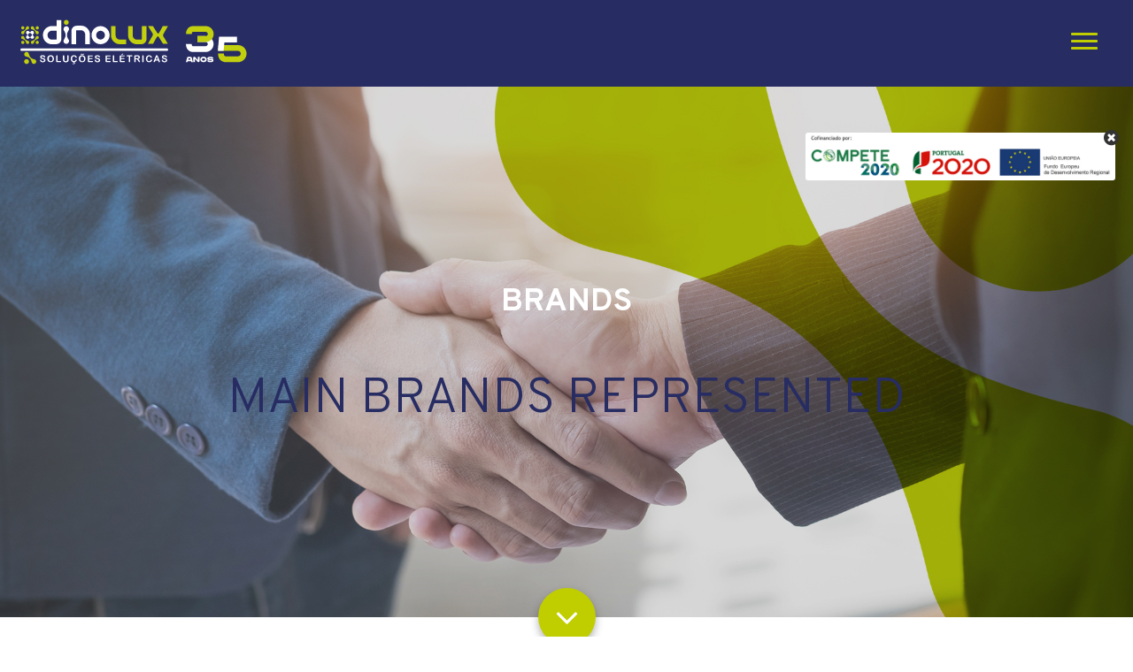

--- FILE ---
content_type: text/html; charset=UTF-8
request_url: https://dinolux.pt/en/brands/
body_size: 16996
content:
<!DOCTYPE html><html lang="en"><head><title>Dinolux, Indústria e Comércio de Material Eléctrico, S.A.</title><link rel="shortcut icon" href="/site-assets/favicon/apple-touch-icon.ico" type="image/x-icon" /><link rel="apple-touch-icon" href="/site-assets/favicon/apple-touch-icon.png" /><link rel="apple-touch-icon" sizes="57x57" href="/site-assets/favicon/apple-touch-icon-57x57.png" /><link rel="apple-touch-icon" sizes="72x72" href="/site-assets/favicon/apple-touch-icon-72x72.png" /><link rel="apple-touch-icon" sizes="76x76" href="/site-assets/favicon/apple-touch-icon-76x76.png" /><link rel="apple-touch-icon" sizes="114x114" href="/site-assets/favicon/apple-touch-icon-114x114.png" /><link rel="apple-touch-icon" sizes="120x120" href="/site-assets/favicon/apple-touch-icon-120x120.png" /><link rel="apple-touch-icon" sizes="144x144" href="/site-assets/favicon/apple-touch-icon-144x144.png" /><link rel="apple-touch-icon" sizes="152x152" href="/site-assets/favicon/apple-touch-icon-152x152.png" /><link rel="apple-touch-icon" sizes="180x180" href="/site-assets/favicon/apple-touch-icon-180x180.png" /><meta name="msapplication-TileColor" content="#ebffe3" /><meta name="msapplication-TileImage" content="/site-assets/favicon/apple-touch-icon-144x144.png" /><meta property="og:site_name" content="Dinolux, Indústria e Comércio de Material Eléctrico, S.A." /><meta property="og:type" content="website" /><meta property="og:url" content="https://dinolux.pt/en/brands/" /><meta property="og:image" content="https://dinolux.pt/site-assets/default-share-image.jpg" /><meta property="og:title" content="Dinolux, Indústria e Comércio de Material Eléctrico, S.A." /><meta property="og:description" content="Dinolux is the leader in the distribution of electrical equipment. Technologically evolved for distribution, it bases its business on the quality of its services, on the products it markets, on the commercial seriousness and on the security that it offers its partners, characteristics that give it a high international notoriety. With more than 60 000 distinct articles, it bets strongly on the European and African market." /><meta http-equiv="content-type" content="text/html; charset=UTF-8" /><meta http-equiv="X-UA-Compatible" content="IE=Edge" /><meta name="viewport" content="width=device-width, initial-scale=1, shrink-to-fit=no"><meta name="keywords" content="" /><meta name="description" content="Dinolux is the leader in the distribution of electrical equipment. Technologically evolved for distribution, it bases its business on the quality of its services, on the products it markets, on the commercial seriousness and on the security that it offers its partners, characteristics that give it a high international notoriety. With more than 60 000 distinct articles, it bets strongly on the European and African market." /><meta name="robots" content="index" /><meta name="author" content="Critec, Lda." /><meta name="author-code" content="Rafael Duarte" /><script type="text/javascript" src="/site-assets/js/jquery.min.js"></script><link rel="stylesheet" href="/site-assets/css/bootstrap.min.css"><script src="https://maxcdn.bootstrapcdn.com/bootstrap/3.3.7/js/bootstrap.min.js"></script><link rel="stylesheet" href="/site-assets/slick/latest/css/slick.css"><script src="/site-assets/slick/latest/js/slick.min.js"></script><link rel="stylesheet" href="/site-assets/slick/latest/css/slick-theme.css"><link rel="stylesheet" href="/site-assets/css/font-awesome.min.css" type="text/css" media="screen" /><link rel="stylesheet" href="/site-assets/fonts/fontawesome-webfont.ttf" type="text/css" media="screen" /><link rel="stylesheet" href="/site-assets/fonts/fontawesome-webfont.woff" type="text/css" media="screen" /><link rel="stylesheet" href="/site-assets/fonts/fontawesome-webfont.woff2" type="text/css" media="screen" /><link rel="stylesheet" href="https://cdnjs.cloudflare.com/ajax/libs/fancybox/3.3.5/jquery.fancybox.min.css" /><script src="https://cdnjs.cloudflare.com/ajax/libs/fancybox/3.3.5/jquery.fancybox.min.js"></script><link href="https://fonts.googleapis.com/css?family=Overpass:300,400,700" rel="stylesheet"><script type="text/javascript" src="https://maps.googleapis.com/maps/api/js?key=AIzaSyCVlDKIIT8h95kSaUjjsGEEO7m_p_T5rsM"></script><link rel="stylesheet" href="/site-assets/css/fonts.min.css" type="text/css" media="screen" /><link rel="stylesheet" href="/site-assets/css/style.css" type="text/css" media="screen" /><link rel="stylesheet" href="/site-assets/css/svg-animation.css" type="text/css" media="screen" /><script src="https://www.google.com/recaptcha/api.js?explicit&hl=en" async defer></script><script type="text/javascript" src="/site-assets/js/animatescroll.min.js"></script><script type="text/javascript" src="/site-assets/js/cookies.js"></script><script type="text/javascript" src="/site-assets/js/script.js"></script><script>var path = "";	var lg = "en";</script><script async src="https://www.googletagmanager.com/gtag/js?id=UA-125960613-1"></script><script> window.dataLayer = window.dataLayer || []; function gtag(){dataLayer.push(arguments);} gtag("js", new Date()); gtag("config", "UA-125960613-1");</script></head><body><main id="brands"><header><nav class="navbar navbar-default dnlx-navbar"><div class="dnlx-nav-container"><div class="equal"><div class="brand-area"><a class="dnlx-brand" href="/en/"><img src="/site-assets/images/Logotipo_35anos.svg" alt="Dinolux, Indústria e Comércio de Material Eléctrico, S.A."></a></div><div class="menu-area"><div class="collapse navbar-collapse" id="dnlx-collapse" style="min-height: unset"><ul class="nav navbar-nav navbar-right" style="height: 100%; margin: 0;"><li><a class="menu-item " href="/en/home/">Home</a></li><li><a class="menu-item " href="/en/company/">Company</a></li><li><a class="menu-item active" href="/en/brands/">Brands</a></li><li><a class="menu-item " href="/en/areas/">Business areas</a></li><li><a class="menu-item " href="/en/highlights/">Highlights</a></li><li><a class="menu-item " href="/en/downloads/">Downloads</a></li><li><a class="menu-item " href="/en/eurodin/">Eurodin</a></li><li><a class="menu-item " href="/en/contacts/">Contacts</a></li><li class="dropdown lang-dropdown"><a href="#" class="dropdown-toggle active" data-toggle="dropdown" role="button" aria-haspopup="true" aria-expanded="false">en <span class="caret"></span></a><ul class="dropdown-menu"><li><a class="menu-item " href="/pt/brands/">pt</a></li><li><a class="menu-item active" href="/en/brands/">en</a></li><li><a class="menu-item " href="/fr/brands/">fr</a></li><li><a class="menu-item " href="/es/brands/">es</a></li></ul></li><li class="lang-inline"><a class="menu-item " href="/pt/brands/">pt</a></li><li class="lang-inline"><a class="menu-item active" href="/en/brands/">en</a></li><li class="lang-inline"><a class="menu-item " href="/fr/brands/">fr</a></li><li class="lang-inline"><a class="menu-item " href="/es/brands/">es</a></li></ul></div></div><div class="second-brand-area"><button type="button" class="navbar-toggle collapsed" data-toggle="collapse" data-target="#dnlx-collapse" aria-expanded="false"><span class="sr-only">Toggle navigation</span><span class="icon-bar"></span><span class="icon-bar"></span><span class="icon-bar"></span></button></div></div></div></nav></header><div class="text-right support-logo" style="position: fixed; top: 150px; right: 20px; z-index: 99; width: 100%; display:none"> <i class="fa fa-times-circle closeSupport" style="font-size: 20px; position: absolute; right: -4px; top: -4px;" aria-hidden="true" data-target=".support-logo"></i> <a href="/site-assets/2020.pdf" target="_blank"> <img src="/site-assets/images/2020.png" alt="" style="border-radius: 3px; width: 350px;"> </a></div><section id="mdl_banner" class="banner-brands" style="background-image:url(/uploads/2018-04-24-15-43-27-banner-marcas-01.jpg)"><div class="container-fluid banner-area"><div class="row"><div class="col-xs-12 col-sm-12 col-md-10 col-md-offset-1"><div><div class="banner-title"><h1 style="text-align: center;">BRANDS</h1></div><div class="xs-spacer30 sm-spacer30"></div><div class="banner-description"><h2 style="text-align: center;">MAIN BRANDS REPRESENTED</h2></div></div></div></div></div><a href="#brands-list" class="btn-green-scroll anchor-link"><i class="fa fa-3x fa-angle-down" aria-hidden="true"></i></a></section><section id="brands-list"><div class="container-fluid"><div class="xs-spacer90 sm-spacer120"></div><div class="row"><div class="col-xs-12 col-sm-12 col-md-12 col-lg-10 col-lg-offset-1"><div class="row"><div class="col-xs-12 col-sm-6 col-md-3 xs-tacenter sm-tacenter brand-block"><div class="logo-placeholder"><a href="/en/brand/77/#brand-info"><img src="/uploads/2018-05-16-14-31-47-Logo.png" alt="Eurodin"></a></div></div><div class="col-xs-12 col-sm-6 col-md-3 xs-tacenter sm-tacenter brand-block"><div class="logo-placeholder"><a href="/en/brand/42/#brand-info"><img src="/uploads/2025-04-09-13-35-10-LOGO-Cabelte.png" alt="Cabelte"></a></div></div><div class="col-xs-12 col-sm-6 col-md-3 xs-tacenter sm-tacenter brand-block"><div class="logo-placeholder"><a href="/en/brand/85/#brand-info"><img src="/uploads/2018-05-16-15-00-37-logo.png" alt="Alcobre"></a></div></div><div class="col-xs-12 col-sm-6 col-md-3 xs-tacenter sm-tacenter brand-block"><div class="logo-placeholder"><a href="/en/brand/98/#brand-info"><img src="/uploads/2018-06-21-10-54-33-logo.png" alt="General Cable"></a></div></div><div class="col-xs-12 col-sm-6 col-md-3 xs-tacenter sm-tacenter brand-block"><div class="logo-placeholder"><a href="/en/brand/113/#brand-info"><img src="/uploads/2020-09-15-17-17-45-logo.png" alt="SOLIDAL "></a></div></div><div class="col-xs-12 col-sm-6 col-md-3 xs-tacenter sm-tacenter brand-block"><div class="logo-placeholder"><a href="/en/brand/80/#brand-info"><img src="/uploads/2018-05-16-14-40-44-logo.png" alt="Efapel"></a></div></div><div class="col-xs-12 col-sm-6 col-md-3 xs-tacenter sm-tacenter brand-block"><div class="logo-placeholder"><a href="/en/brand/117/#brand-info"><img src="/uploads/2022-02-24-15-04-53-Marca-ABB.png" alt="ABB"></a></div></div><div class="col-xs-12 col-sm-6 col-md-3 xs-tacenter sm-tacenter brand-block"><div class="logo-placeholder"><a href="/en/brand/69/#brand-info"><img src="/uploads/2018-05-16-14-04-33-logo.png" alt="Legrand"></a></div></div><div class="col-xs-12 col-sm-6 col-md-3 xs-tacenter sm-tacenter brand-block"><div class="logo-placeholder"><a href="/en/brand/99/#brand-info"><img src="/uploads/2018-06-21-11-03-09-Logo.png" alt="Ibotec"></a></div></div><div class="col-xs-12 col-sm-6 col-md-3 xs-tacenter sm-tacenter brand-block"><div class="logo-placeholder"><a href="/en/brand/66/#brand-info"><img src="/uploads/2018-05-16-13-35-30-Logo.png" alt="AL"></a></div></div><div class="col-xs-12 col-sm-6 col-md-3 xs-tacenter sm-tacenter brand-block"><div class="logo-placeholder"><a href="/en/brand/84/#brand-info"><img src="/uploads/2018-05-16-14-52-06-Logo.png" alt="JSL"></a></div></div><div class="col-xs-12 col-sm-6 col-md-3 xs-tacenter sm-tacenter brand-block"><div class="logo-placeholder"><a href="/en/brand/68/#brand-info"><img src="/uploads/2020-07-07-11-48-21-Logo-TEV.png" alt="TEV"></a></div></div><div class="col-xs-12 col-sm-6 col-md-3 xs-tacenter sm-tacenter brand-block"><div class="logo-placeholder"><a href="/en/brand/67/#brand-info"><img src="/uploads/2018-05-16-13-51-12-Logo.png" alt="Barpa"></a></div></div><div class="col-xs-12 col-sm-6 col-md-3 xs-tacenter sm-tacenter brand-block"><div class="logo-placeholder"><a href="/en/brand/72/#brand-info"><img src="/uploads/2018-05-16-14-11-52-Logo.png" alt="Televés"></a></div></div><div class="col-xs-12 col-sm-6 col-md-3 xs-tacenter sm-tacenter brand-block"><div class="logo-placeholder"><a href="/en/brand/70/#brand-info"><img src="/uploads/2018-05-16-14-08-08-Logo.png" alt="Cata"></a></div></div><div class="col-xs-12 col-sm-6 col-md-3 xs-tacenter sm-tacenter brand-block"><div class="logo-placeholder"><a href="/en/brand/71/#brand-info"><img src="/uploads/2018-08-08-14-16-43-Logotipo.png" alt="GE"></a></div></div><div class="col-xs-12 col-sm-6 col-md-3 xs-tacenter sm-tacenter brand-block"><div class="logo-placeholder"><a href="/en/brand/76/#brand-info"><img src="/uploads/2024-05-17-15-48-31-Logo-Site-Arvi.png" alt="ARVI"></a></div></div><div class="col-xs-12 col-sm-6 col-md-3 xs-tacenter sm-tacenter brand-block"><div class="logo-placeholder"><a href="/en/brand/74/#brand-info"><img src="/uploads/2018-05-16-14-18-50-logo.png" alt="Teka"></a></div></div><div class="col-xs-12 col-sm-6 col-md-3 xs-tacenter sm-tacenter brand-block"><div class="logo-placeholder"><a href="/en/brand/75/#brand-info"><img src="/uploads/2018-05-16-14-22-17-Logo.png" alt="Eaton"></a></div></div><div class="col-xs-12 col-sm-6 col-md-3 xs-tacenter sm-tacenter brand-block"><div class="logo-placeholder"><a href="/en/brand/79/#brand-info"><img src="/uploads/2018-05-16-14-36-59-logo.png" alt="Ariston"></a></div></div><div class="col-xs-12 col-sm-6 col-md-3 xs-tacenter sm-tacenter brand-block"><div class="logo-placeholder"><a href="/en/brand/83/#brand-info"><img src="/uploads/2018-05-16-14-50-15-logo.png" alt="Ledvance"></a></div></div><div class="col-xs-12 col-sm-6 col-md-3 xs-tacenter sm-tacenter brand-block"><div class="logo-placeholder"><a href="/en/brand/82/#brand-info"><img src="/uploads/2018-05-16-14-46-31-Logo.png" alt="Quitérios"></a></div></div><div class="col-xs-12 col-sm-6 col-md-3 xs-tacenter sm-tacenter brand-block"><div class="logo-placeholder"><a href="/en/brand/81/#brand-info"><img src="/uploads/2018-05-16-14-44-53-logo.png" alt="Videx"></a></div></div><div class="col-xs-12 col-sm-6 col-md-3 xs-tacenter sm-tacenter brand-block"><div class="logo-placeholder"><a href="/en/brand/100/#brand-info"><img src="/uploads/2020-09-15-17-27-01-logo.png" alt="Jobasi"></a></div></div></div></div></div><div class="xs-spacer90 sm-spacer120"></div></div></section><footer><div class="container"><div class="xs-spacer30 sm-spacer30"></div><div class="row"><div class="col-xs-12 col-sm-12 xs-tacenter sm-tacenter"><a href="/en/"><img src="/site-assets/images/dinolux_symbol.svg" alt="Dinolux, Indústria e Comércio de Material Eléctrico, S.A." class="footer-logo" /></a></div></div><div class="xs-spacer30 sm-spacer30"></div><div class="sm-spacer15"></div><div class="row"><div class="col-xs-12 col-sm-12 xs-tacenter sm-tacenter"><ul><li><a class="menu-item " href="/en/home/">Home</a></li><li><a class="menu-item " href="/en/company/">Company</a></li><li><a class="menu-item active" href="/en/brands/">Brands</a></li><li><a class="menu-item " href="/en/areas/">Business areas</a></li><li><a class="menu-item " href="/en/highlights/">Highlights</a></li><li><a class="menu-item " href="/en/downloads/">Downloads</a></li><li><a class="menu-item " href="/en/eurodin/">Eurodin</a></li><li><a class="menu-item " href="/en/contacts/">Contacts</a></li></ul><div class="xs-spacer30 sm-spacer30"></div><ul><li> <a class="menu-item" href="/en/privacy-policy/">Privacy Policy</a> </li> <li> <a class="menu-item" href="/en/cookies-policy/">Cookies Policy</a> </li> <li> <a class="menu-item" href="/en/dispute-resolution/">Dispute resolution</a> </li></ul></div></div><div class="xs-spacer30 sm-spacer30"></div><div class="sm-spacer15"></div><div class="row"><div class="col-xs-12 col-sm-12 xs-tacenter sm-tacenter"><ul><li><a class="btn-dnlx-social" href="https://www.facebook.com/dinolux.pt
" target="_blank"><i class="fa fa-2x fa-facebook" aria-hidden="true"></i></a></li><li><a class="btn-dnlx-social" href="https://www.linkedin.com/company/dinolux
" target="_blank"><i class="fa fa-2x fa-linkedin" aria-hidden="true"></i></a></li></ul></div></div><div class="row"><div class="col-xs-12 col-sm-12 xs-tacenter sm-tacenter"><div class="xs-spacer30 sm-spacer30"></div><a href="https://www.livroreclamacoes.pt/inicio" target="_blank"><img src="/site-assets/images/livro_reclamacoes-500x-207.png" alt="" style="height: 50px; width:auto;"></a><div class="xs-spacer30 sm-spacer30"></div></div></div><div class="row"><div class="col-xs-12 col-sm-12 xs-tacenter sm-tacenter"><div class="xs-spacer30 sm-spacer30"></div><a href="/site-assets/fee.pdf" target="_blank"><img src="/site-assets/images/footer-logos.png" alt="" style="max-width: 600px; width:100%;"></a><div class="xs-spacer30 sm-spacer30"></div></div></div><div class="xs-spacer30 sm-spacer30"></div></div></footer><div class="rights-bar"><div class="container-fluid"><div class="row"><div class="col-xs-12 col-sm-12 col-md-12 col-lg-10 col-lg-offset-1"><div class="sm-spacer15"></div><div class="row"><div class="col-xs-12 col-sm-6 xs-tacenter sm-taleft footerco"><p><strong>Dinolux, S.A.&nbsp;&copy; All rights reserved</strong></p></div><div class="col-xs-12 col-sm-6 xs-tacenter sm-taright"><a href="https://critec.pt/" target="_blank" style="font-size: 28px;">critec</a></div></div></div></div></div></div></main></body></html>

--- FILE ---
content_type: text/css
request_url: https://dinolux.pt/site-assets/css/style.css
body_size: 5987
content:
@import "header.css";
@import "home.css";
@import "company.css";
@import "areas.css";
@import "brands.css";
@import "highlights.css";
@import "downloads.css";
@import "contacts.css";
@import "modules.css";
@import "buttons.css";
@import "footer.css";
@import "eurodin.css";
@import "media.css";
@import "responsive.css";
.w-100{
	width: 100%;
}
.squareImg {
  position: relative;
  width: 100%;
  margin-bottom: 12px;
}

.squareImg:after {
  content: "";
  display: block;
  padding-bottom: 100%;
}

.squareImg img {
  position: absolute;
  width: 100% !important;
  height: 100% !important;
  left: 0;
  object-fit: contain;
  transform: scale(0.8);
}

.productTitle{
	margin-bottom: 15px;
	color: #272C62 !important;
    font-size: 16px;
	width: 100%;
}
.searchIcon{
	cursor: pointer;
}

#searchBox{
	position: fixed;
    left: 0;
    right: 0;
    top: 0;
    bottom: 0;
	display: flex;
	justify-content: center;
	align-items: center;
    background: #00000070;
    z-index: 2000;
	opacity: 0;
	pointer-events: none;
	transition: all ease-in-out 300ms;
}
#searchBox.active{
	opacity: 1;
	pointer-events: unset;
}
.searchContent{
	position: relative;
	background: #eaeaea;
    max-width: 680px;
    width: 100%;
	padding: 55px 30px 40px 30px;
}
.searchContent input[type="text"]{
	width: 100%;
	border-radius: 25px;
    border: 1px solid #272C63;
    padding: 8px 12px;
    height: auto;
    background-color: transparent;
}

.searchContent input[type="text"]:focus {
	outline: 0;
    -webkit-box-shadow: inset 0 1px 1px rgba(0,0,0,.075), 0 0 8px rgba(102,175,233,.6);
    box-shadow: inset 0 1px 1px rgba(0,0,0,.075), 0 0 8px rgba(102,175,233,.6);
}
.searchContent input[type="submit"]{
	background-color: transparent;
    color: #272C63;
    border: 1px solid #272C63;
    border-radius: 25px;
    padding: 8px 40px;
    text-transform: uppercase;
    transition: all ease-in-out 300ms;
    -webkit-transition: all ease-in-out 300ms;
    font-weight: 700;
    outline: 0 !important;
}
.closeSearch{
	font-size: 24px;
    color: #C0CE00;
    position: absolute;
    top: 15px;
    right: 30px;
	cursor: pointer;
}

.popup {
    position: fixed;
    width: 100vw;
    height: 100vh;
    top: 0;
    background: #272c63d1;
    z-index: 99;
}
@media screen and (max-width: 425px){
	.brand-area img{
		width: 150px;
	}
	#mdl_banner{
		margin-top: -30px;
	}
}
.c-green{
	color: #C0CE00;
}
.spacer150 {height: 150px;}
.spacer120 {height: 120px;}
.spacer90 {height: 90px;}
.spacer60 {height: 60px;}
.spacer30 {height: 30px;}
.spacer15 {height: 15px;}
/* TABLET */
@media (min-width: 768px) {
	.sm-spacer150 {height: 150px;}
	.sm-spacer120 {height: 120px;}
	.sm-spacer90 {height: 90px;}
	.sm-spacer60 {height: 60px;}
	.sm-spacer30 {height: 30px;}
	.sm-spacer15 {height: 15px;}

	.sm-block150 {display: inline-block; width: 150px;}
	.sm-block120 {display: inline-block; width: 120px;}
	.sm-block90 {display: inline-block; width: 90px;}
	.sm-block60 {display: inline-block; width: 60px;}
	.sm-block30 {display: inline-block; width: 30px;}
	.sm-block15 {display: inline-block; width: 15px;}

	.sm-taleft {text-align: left;}
	.sm-tacenter {text-align: center;}
	.sm-taright {text-align: right;}
	.sm-tajustify {text-align: justify;}
}

/* DESKTOP */
@media (min-width: 992px) {
	.md-spacer150 {height: 150px;}
	.md-spacer120 {height: 120px;}
	.md-spacer90 {height: 90px;}
	.md-spacer60 {height: 60px;}
	.md-spacer30 {height: 30px;}
	.md-spacer15 {height: 15px;}

	.md-block150 {display: inline-block; width: 150px;}
	.md-block120 {display: inline-block; width: 120px;}
	.md-block90 {display: inline-block; width: 90px;}
	.md-block60 {display: inline-block; width: 60px;}
	.md-block30 {display: inline-block; width: 30px;}
	.md-block15 {display: inline-block; width: 15px;}

	.md-taleft {text-align: left;}
	.md-tacenter {text-align: center;}
	.md-taright {text-align: right;}
	.md-tajustify {text-align: justify;}
}

/* LARGE DISPLAY'S */
@media (min-width: 1200px) {
	.lg-spacer150 {height: 150px;}
	.lg-spacer120 {height: 120px;}
	.lg-spacer90 {height: 90px;}
	.lg-spacer60 {height: 60px;}
	.lg-spacer30 {height: 30px;}
	.lg-spacer15 {height: 15px;}

	.lg-block150 {display: inline-block; width: 150px;}
	.lg-block120 {display: inline-block; width: 120px;}
	.lg-block90 {display: inline-block; width: 90px;}
	.lg-block60 {display: inline-block; width: 60px;}
	.lg-block30 {display: inline-block; width: 30px;}
	.lg-block15 {display: inline-block; width: 15px;}

	.lg-taleft {text-align: left;}
	.lg-tacenter {text-align: center;}
	.lg-taright {text-align: right;}
	.lg-tajustify {text-align: justify;}
}

/* MOBILE */
@media (max-width: 767px) {
	.xs-spacer150 {height: 150px;}
	.xs-spacer120 {height: 120px;}
	.xs-spacer90 {height: 90px;}
	.xs-spacer60 {height: 60px;}
	.xs-spacer30 {height: 30px;}
	.xs-spacer15 {height: 15px;}

	.xs-block150 {display: inline-block; width: 150px;}
	.xs-block120 {display: inline-block; width: 120px;}
	.xs-block90 {display: inline-block; width: 90px;}
	.xs-block60 {display: inline-block; width: 60px;}
	.xs-block30 {display: inline-block; width: 30px;}
	.xs-block15 {display: inline-block; width: 15px;}

	.xs-taleft {text-align: left;}
	.xs-tacenter {text-align: center;}
	.xs-taright {text-align: right;}
	.xs-tajustify {text-align: justify;}
}

body {overflow-x: hidden; font-family: 'Overpass', sans-serif;}

.equal {
	-ms-box-orient: horizontal;
    display: -webkit-box;
    display: -moz-box;
    display: -ms-flexbox;
    display: -moz-flex;
    display: -webkit-flex;
    display: flex;

    -webkit-flex-flow: row wrap;
    flex-flow: row wrap;
}

.align-center {
	display: flex;
	align-items: center;
	flex-direction: row;
}

.justify-end {
	display: flex;
	justify-content: flex-end;
	flex-direction: row;
}

.my-auto {
	display: flex;
	align-items: center;
}

.noPad {
	padding-left:0px;
	padding-right:0px;
}

.titleD{
    color: #272c62;
    font-size: 3.5em;
    font-weight: 300;
    text-transform: uppercase;
}

img {
	max-width: 100%;
}


--- FILE ---
content_type: text/css
request_url: https://dinolux.pt/site-assets/css/svg-animation.css
body_size: 25630
content:
/*.st0{
    fill: white;
     -webkit-transition: fill 500ms ease;
     -o-transition: fill 500ms ease;
     transition: fill 500ms ease;
}*/

/*path, circle, rect{
    stroke: transparent;
    stroke-width: 10px;
}

.st0:hover{
    fill: #B3C732 !important;
    -webkit-transition: fill 500ms ease;
    transition: fill 500ms ease;
}*/

/*classes*/
.power-bt path{
    stroke: transparent;
    stroke-width: 10px;
}

.power-bt .st3{
    cursor: pointer;
}

.is-on{
    -webkit-animation: fill-color 500ms ease forwards;
            animation: fill-color 500ms ease forwards;
}

.is-on2{
    -webkit-animation: fill-transparent 500ms ease forwards;
            animation: fill-transparent 500ms ease forwards;
}

.is-on3{
    -webkit-animation: fill-gray 500ms ease forwards;
            animation: fill-gray 500ms ease forwards;
}

.is-on4{
    -webkit-animation: fill-white 500ms ease forwards;
            animation: fill-white 500ms ease forwards;
}

@-webkit-keyframes fill-color {
    from {fill: #2B3359;}
    to {fill: #B3C732;}
}

@keyframes fill-color {
    from {fill: #2B3359;}
    to {fill: #B3C732;}
}

@-webkit-keyframes fill-transparent {
    from {fill: transparent;}
    to {fill: #B3C732;}
}

@keyframes fill-transparent {
    from {fill: transparent;}
    to {fill: #B3C732;}
}

@-webkit-keyframes fill-gray {
    from {fill: white;}
    to {fill: #CECECE;}
}

@keyframes fill-gray {
    from {fill: white;}
    to {fill: #CECECE;}
}

@-webkit-keyframes fill-white {
    from {fill: #CECECE;}
    to {fill: white;}
}

@keyframes fill-white {
    from {fill: #CECECE;}
    to {fill: white;}
}

.first-lightning{
}

.battery-lightning path{
    stroke: transparent;
    stroke-width: 10px;
}

/*.battery-lightning:hover .st0{
    fill: #B3C732 !important;
    -webkit-transition: fill 500ms ease;
    -o-transition: fill 500ms ease;
    transition: fill 500ms ease;
}*/

.small-plus-minus path, .small-plus-minus circle{
    stroke: transparent;
    stroke-width: 10px;
}

/*.small-plus-minus:hover .small-plus, .small-plus-minus:hover .small-minus{
    fill: #B3C732 !important;
    -webkit-transition: fill 500ms ease;
    -o-transition: fill 500ms ease;
    transition: fill 500ms ease;
}*/
/*.small-plus
.small-minus*/

/*.boat:hover .st0{
    fill: #B3C732 !important;
    -webkit-transition: fill 500ms ease;
    -o-transition: fill 500ms ease;
    transition: fill 500ms ease;
}*/

/*.boat-boxes .st0:hover{
    fill: #B3C732 !important;
    -webkit-transition: fill 500ms ease;
    -o-transition: fill 500ms ease;
    transition: fill 500ms ease;
}*/

.sun {
    stroke: transparent;
    stroke-width: 20px;
    -webkit-transform-origin: 407px 162px;
        -ms-transform-origin: 407px 162px;
            transform-origin: 407px 162px;
}

.sun-m{
    transform-origin: 113px 420px;
}

.sun-anima{
    -webkit-animation: sun 4s infinite;
            animation: sun 4s infinite;
}

@-webkit-keyframes sun {
    0%{-webkit-transform: rotate(0deg);transform: rotate(0deg);}
    25%{-webkit-transform: rotate(30deg);transform: rotate(30deg);}
    75%{-webkit-transform: rotate(-30deg);transform: rotate(-30deg);}
    100%{-webkit-transform: rotate(0deg);transform: rotate(0deg);}

}

@keyframes sun {
    0%{-webkit-transform: rotate(0deg);transform: rotate(0deg);}
    25%{-webkit-transform: rotate(30deg);transform: rotate(30deg);}
    75%{-webkit-transform: rotate(-30deg);transform: rotate(-30deg);}
    100%{-webkit-transform: rotate(0deg);transform: rotate(0deg);}

}

/*.solar-panel:hover .st0{
    fill: #B3C732 !important;
    -webkit-transition: fill 500ms ease;
    -o-transition: fill 500ms ease;
    transition: fill 500ms ease;
}*/

.big-cloud path, .small-cloud path{
    stroke: transparent;
    stroke-width: 20px;
}

.clouds .st2{
    fill: #CECECE;
}

/*.big-cloud, .small-cloud{
    -webkit-transform: translateX(0px);
        -ms-transform: translateX(0px);
            transform: translateX(0px);
    -webkit-transition: transform 3s ease;
    -webkit-transition: -webkit-transform 3s ease;
    transition: -webkit-transform 3s ease;
    -o-transition: transform 3s ease;
    transition: transform 3s ease;
    transition: transform 3s ease, -webkit-transform 3s ease;
}*/

.clouds-anima .big-cloud{
    /*-webkit-transform: translateX(30px);
        -ms-transform: translateX(30px);
            transform: translateX(30px);
    -webkit-transition: transform 2s ease;
    -webkit-transition: -webkit-transform 2s ease;
    transition: -webkit-transform 2s ease;
    -o-transition: transform 2s ease;
    transition: transform 2s ease;
    transition: transform 2s ease, -webkit-transform 2s ease;*/

    -webkit-animation: big-cloud 2s ease forwards;

            animation: big-cloud 2s ease forwards;
}

.clouds-anima .small-cloud{
    /*-webkit-transform: translateX(-10px);
        -ms-transform: translateX(-10px);
            transform: translateX(-10px);
    -webkit-transition: transform 2s ease;
    -webkit-transition: -webkit-transform 2s ease;
    transition: -webkit-transform 2s ease;
    -o-transition: transform 2s ease;
    transition: transform 2s ease;
    transition: transform 2s ease, -webkit-transform 2s ease;*/

    -webkit-animation: small-cloud 2s ease forwards;

            animation: small-cloud 2s ease forwards;
}

@-webkit-keyframes big-cloud {
    from{-webkit-transform: translateX(0px);transform: translateX(0px);}
    to{-webkit-transform: translateX(50px);transform: translateX(50px);}
}

@keyframes big-cloud {
    from{-webkit-transform: translateX(0px);transform: translateX(0px);}
    to{-webkit-transform: translateX(50px);transform: translateX(50px);}
}

@-webkit-keyframes small-cloud {
    from{-webkit-transform: translateX(0px);transform: translateX(0px);}
    to{-webkit-transform: translateX(-10px);transform: translateX(-10px);}
}

@keyframes small-cloud {
    from{-webkit-transform: translateX(0px);transform: translateX(0px);}
    to{-webkit-transform: translateX(-10px);transform: translateX(-10px);}
}

/*.clouds:hover .st2{
    fill: #CECECE;
    -webkit-transition: fill 500ms ease;
    -o-transition: fill 500ms ease;
    transition: fill 500ms ease;
}*/

.plane .st2{
    fill: white;
}

/*.plane:hover .st2{
    fill: #CECECE;
    -webkit-transition: fill 500ms ease;
    -o-transition: fill 500ms ease;
    transition: fill 500ms ease;
}*/

.plane path{
    stroke: transparent;
    stroke-width: 20px;
}

.plane-anima{
    -webkit-animation: plane 5s ease forwards;
            animation: plane 5s ease forwards;
}

@-webkit-keyframes plane {
    from{
        -webkit-transform: translate(0px, 0px);
                transform: translate(0px, 0px);
        -webkit-transition: -webkit-transform 5s ease;
        transition: -webkit-transform 5s ease;
        -o-transition: transform 5s ease;
        transition: transform 5s ease;
        transition: transform 5s ease, -webkit-transform 5s ease;
    }
    to{
        -webkit-transform: translate(-50px, -50px);
                transform: translate(-50px, -50px);
        -webkit-transition: -webkit-transform 5s ease;
        transition: -webkit-transform 5s ease;
        -o-transition: transform 5s ease;
        transition: transform 5s ease;
        transition: transform 5s ease, -webkit-transform 5s ease;
    }
}

@keyframes plane {
    from{
        -webkit-transform: translate(0px, 0px);
                transform: translate(0px, 0px);
        -webkit-transition: -webkit-transform 5s ease;
        transition: -webkit-transform 5s ease;
        -o-transition: transform 5s ease;
        transition: transform 5s ease;
        transition: transform 5s ease, -webkit-transform 5s ease;
    }
    to{
        -webkit-transform: translate(-50px, -50px);
                transform: translate(-50px, -50px);
        -webkit-transition: -webkit-transform 5s ease;
        transition: -webkit-transform 5s ease;
        -o-transition: transform 5s ease;
        transition: transform 5s ease;
        transition: transform 5s ease, -webkit-transform 5s ease;
    }
}

.arrows-lightning path{
    stroke: transparent;
    stroke-width: 20px;
}

.arrows-anima .arrows{
    /*-webkit-transform: rotate(360deg);
        -ms-transform: rotate(360deg);
            transform: rotate(360deg);
    -webkit-transition: transform 2s ease;
    -webkit-transition: -webkit-transform 2s ease;
    transition: -webkit-transform 2s ease;
    -o-transition: transform 2s ease;
    transition: transform 2s ease;
    transition: transform 2s ease, -webkit-transform 2s ease;*/

    -webkit-animation: arrows-lightning 200s linear infinite;

            animation: arrows-lightning 200s linear infinite;
}

@-webkit-keyframes arrows-lightning {
    from{
        -webkit-transform: rotate(0deg);
                transform: rotate(0deg);
    }
    to{
        -webkit-transform: rotate(36000deg);
                transform: rotate(36000deg);
    }
}

@keyframes arrows-lightning {
    from{
        -webkit-transform: rotate(0deg);
                transform: rotate(0deg);
    }
    to{
        -webkit-transform: rotate(36000deg);
                transform: rotate(36000deg);
    }
}

/*.arrows-lightning:hover .st0{
    fill: #B3C732 !important;
    -webkit-transition: fill 500ms ease;
    -o-transition: fill 500ms ease;
    transition: fill 500ms ease;
}*/

.arrows{
    -webkit-transform-origin: 672px 384px;
        -ms-transform-origin: 672px 384px;
            transform-origin: 672px 384px;
    /*-webkit-transform: rotate(0deg);
        -ms-transform: rotate(0deg);
            transform: rotate(0deg);
    -webkit-transition: transform 2s ease;
    -webkit-transition: -webkit-transform 2s ease;
    transition: -webkit-transform 2s ease;
    -o-transition: transform 2s ease;
    transition: transform 2s ease;
    transition: transform 2s ease, -webkit-transform 2s ease;*/
}

.arrows-m{
    transform-origin: 370px 487px;
}

.close-bar path{
    stroke: transparent;
    stroke-width: 20px;
}

.close-bar{
    -webkit-transform-origin: 722px 628px;
        -ms-transform-origin: 722px 628px;
            transform-origin: 722px 628px;
}

.bar-m{
    transform-origin: 367px 546px;
}

.close-bar-anima{
    /*-webkit-transform: rotate(0deg);
        -ms-transform: rotate(0deg);
            transform: rotate(0deg);
    -webkit-transition: transform 1s ease;
    -webkit-transition: -webkit-transform 1s ease;
    transition: -webkit-transform 1s ease;
    -o-transition: transform 1s ease;
    transition: transform 1s ease;
    transition: transform 1s ease, -webkit-transform 1s ease;*/

    -webkit-animation: close-bar 1s ease forwards;

            animation: close-bar 1s ease forwards;
}

.close-bar2{
    -webkit-transform-origin: 454px 663px;
        -ms-transform-origin: 454px 663px;
            transform-origin: 454px 663px;
}

/*.close-bar:hover{
    -webkit-transform: rotate(51deg);
        -ms-transform: rotate(51deg);
            transform: rotate(51deg);
    -webkit-transition: -webkit-transform 1s ease;
    transition: -webkit-transform 1s ease;
    -o-transition: transform 1s ease;
    transition: transform 1s ease;
    transition: transform 1s ease, -webkit-transform 1s ease;
}*/

@-webkit-keyframes close-bar {
    from{-webkit-transform: rotate(0deg);transform: rotate(0deg);}
    to{-webkit-transform: rotate(52deg);transform: rotate(52deg);}
}

@keyframes close-bar {
    from{-webkit-transform: rotate(0deg);transform: rotate(0deg);}
    to{-webkit-transform: rotate(52deg);transform: rotate(52deg);}
}

/*.camara:hover{
    fill: #B3C732 !important;
    -webkit-transition: fill 500ms ease;
-o-transition: fill 500ms ease;
transition: fill 500ms ease;
}*/

.right-wind-turbine{
    -webkit-transform-origin: 888px 115px;
        -ms-transform-origin: 888px 115px;
            transform-origin: 888px 115px;
    stroke: transparent;
    stroke-width: 10px;
    -webkit-transform: rotate(0deg);
        -ms-transform: rotate(0deg);
            transform: rotate(0deg);
    -webkit-transition: -webkit-transform 5.6s ease;
    transition: -webkit-transform 5.6s ease;
    -o-transition: transform 5.6s ease;
    transition: transform 5.6s ease;
    transition: transform 5.6s ease, -webkit-transform 5.6s ease;
}
.turbine-anima{
    -webkit-animation: wind-turbine 300s linear infinite;
            animation: wind-turbine 300s linear infinite;
}
/*
.wind-turbine:hover .right-wind-turbine{
    -webkit-transform: rotate(360deg);
        -ms-transform: rotate(360deg);
            transform: rotate(360deg);
    -webkit-transition: -webkit-transform 4.2s ease;
    transition: -webkit-transform 4.2s ease;
    -o-transition: transform 4.2s ease;
    transition: transform 4.2s ease;
    transition: transform 4.2s ease, -webkit-transform 4.2s ease;
}*/



.left-wind-turbine{
    -webkit-transform-origin: 749px 122px;
        -ms-transform-origin: 749px 122px;
            transform-origin: 749px 122px;
    stroke: transparent;
    stroke-width: 10px;
    -webkit-transform: rotate(0deg);
        -ms-transform: rotate(0deg);
            transform: rotate(0deg);
    -webkit-transition: -webkit-transform 5.4s ease;
    transition: -webkit-transform 5.4s ease;
    -o-transition: transform 5.4s ease;
    transition: transform 5.4s ease;
    transition: transform 5.4s ease, -webkit-transform 5.4s ease;
}
/*
.wind-turbine:hover .left-wind-turbine{
    -webkit-transform: rotate(360deg);
        -ms-transform: rotate(360deg);
            transform: rotate(360deg);
    -webkit-transition: -webkit-transform 4.3s ease;
    transition: -webkit-transform 4.3s ease;
    -o-transition: transform 4.3s ease;
    transition: transform 4.3s ease;
    transition: transform 4.3s ease, -webkit-transform 4.3s ease;
}*/

.big-wind-turbine{
    -webkit-transform-origin: 843px 97px;
        -ms-transform-origin: 843px 97px;
            transform-origin: 843px 97px;
    stroke: transparent;
    stroke-width: 10px;
    -webkit-transform: rotate(0deg);
        -ms-transform: rotate(0deg);
            transform: rotate(0deg);
    -webkit-transition: -webkit-transform 5s ease;
    transition: -webkit-transform 5s ease;
    -o-transition: transform 5s ease;
    transition: transform 5s ease;
    transition: transform 5s ease, -webkit-transform 5s ease;
}

.turbine-lm-origin{
    transform-origin: 281px 357px;
}

.turbine-bm-origin{
    transform-origin: 375px 332px;
}

.turbine-rm-origin{
    transform-origin: 420px 350px;
}

/*
.wind-turbine:hover .big-wind-turbine{
    -webkit-transform: rotate(360deg);
        -ms-transform: rotate(360deg);
            transform: rotate(360deg);
    -webkit-transition: -webkit-transform 4s ease;
    transition: -webkit-transform 4s ease;
    -o-transition: transform 4s ease;
    transition: transform 4s ease;
    transition: transform 4s ease, -webkit-transform 4s ease;
}*/

@-webkit-keyframes wind-turbine {
    from{
        -webkit-transform: rotate(0deg);
                transform: rotate(0deg);
    }
    to{
        -webkit-transform: rotate(36000deg);
                transform: rotate(36000deg);
    }
}

@keyframes wind-turbine {
    from{
        -webkit-transform: rotate(0deg);
                transform: rotate(0deg);
    }
    to{
        -webkit-transform: rotate(36000deg);
                transform: rotate(36000deg);
    }
}

/*.round-box:hover{
    fill: #B3C732 !important;
    -webkit-transition: fill 500ms ease;
-o-transition: fill 500ms ease;
transition: fill 500ms ease;
}*/

.lightpost .st3{
    stroke: transparent;
    stroke-width: 20px;
}

/*.lightpost:hover .st0{
    fill: #B3C732 !important;
    -webkit-transition: fill 500ms ease;
-o-transition: fill 500ms ease;
transition: fill 500ms ease;
}*/

.sticks path{
    stroke: transparent;
    stroke-width: 10px;
}

.sticks-anima .small-stick{
    -webkit-animation: s-stick 3s infinite;
            animation: s-stick 3s infinite;
}

.sticks-anima .big-stick{
    -webkit-animation: b-stick 3s infinite;
            animation: b-stick 3s infinite;
}

@-webkit-keyframes s-stick {
    0%{-webkit-transform: translateY(0px);transform: translateY(0px);}
    25%{-webkit-transform: translateY(3px);transform: translateY(3px);}
    75%{-webkit-transform: translateY(-3px);transform: translateY(-3px);}
    100%{-webkit-transform: translateY(0px);transform: translateY(0px);}
}

@keyframes s-stick {
    0%{-webkit-transform: translateY(0px);transform: translateY(0px);}
    25%{-webkit-transform: translateY(3px);transform: translateY(3px);}
    75%{-webkit-transform: translateY(-3px);transform: translateY(-3px);}
    100%{-webkit-transform: translateY(0px);transform: translateY(0px);}
}

@-webkit-keyframes b-stick {
    0%{-webkit-transform: translateY(0px);transform: translateY(0px);}
    25%{-webkit-transform: translateY(-3px);transform: translateY(-3px);}
    75%{-webkit-transform: translateY(3px);transform: translateY(3px);}
    100%{-webkit-transform: translateY(0px);transform: translateY(0px);}
}

@keyframes b-stick {
    0%{-webkit-transform: translateY(0px);transform: translateY(0px);}
    25%{-webkit-transform: translateY(-3px);transform: translateY(-3px);}
    75%{-webkit-transform: translateY(3px);transform: translateY(3px);}
    100%{-webkit-transform: translateY(0px);transform: translateY(0px);}
}

.left-lamp path{
    stroke: transparent;
    stroke-width: 20px;
}

/*.left-lamp:hover .st3{
    fill: #B3C732 !important;
    -webkit-transition: fill 500ms ease;
-o-transition: fill 500ms ease;
transition: fill 500ms ease;
}*/

.lightning path{
    stroke: transparent;
    stroke-width: 20px;
}

/*.lightning:hover .st0{
    fill: #B3C732 !important;
    -webkit-transition: fill 500ms ease;
-o-transition: fill 500ms ease;
transition: fill 500ms ease;
}*/

.certificate path{
    stroke: transparent;
    stroke-width: 20px;
}

/*.certificate:hover .st0{
    fill: #B3C732 !important;
    -webkit-transition: fill 500ms ease;
-o-transition: fill 500ms ease;
transition: fill 500ms ease;
}*/

.plus path{
    stroke: transparent;
    stroke-width: 20px;
}

/*.plus:hover .st0{
    fill: #B3C732 !important;
    -webkit-transition: fill 500ms ease;
-o-transition: fill 500ms ease;
transition: fill 500ms ease;
}*/

.world path{
    stroke: transparent;
    stroke-width: 20px;
}
/*.world:hover .st0{
    fill: #B3C732 !important;
    -webkit-transition: fill 500ms ease;
-o-transition: fill 500ms ease;
transition: fill 500ms ease;
}*/

.people path{
    stroke: transparent;
    stroke-width: 20px;
}

/*.people:hover .person .st0{
    fill: #B3C732 !important;
    -webkit-transition: fill 500ms ease;
-o-transition: fill 500ms ease;
transition: fill 500ms ease;
}*/

.right-lamp path{
    stroke: transparent;
    stroke-width: 20px;
}

/*.right-lamp:hover .st0{
    fill: #B3C732 !important;
    -webkit-transition: fill 500ms ease;
    -o-transition: fill 500ms ease;
    transition: fill 500ms ease;
}*/

.windows path{
    stroke: transparent;
    stroke-width: 4px;
}

/*.windows path:hover{
    fill: #B3C732 !important;
    -webkit-transition: fill 500ms ease;
-o-transition: fill 500ms ease;
transition: fill 500ms ease;
}*/

.charging path{
    stroke: transparent;
    stroke-width: 10px;
}

.charging-anima rect:nth-child(1){
    -webkit-animation: charge1 3s infinite;
            animation: charge1 3s infinite;

}

@-webkit-keyframes charge1 {
    0%{fill: white;}
    20%{fill: #B3C732;}
    100%{fill: #B3C732;}
}

@keyframes charge1 {
    0%{fill: white;}
    20%{fill: #B3C732;}
    100%{fill: #B3C732;}
}

.charging-anima rect:nth-child(2){
    -webkit-animation: charge2 3s infinite;
            animation: charge2 3s infinite;
}

@-webkit-keyframes charge2 {
    0%{fill: white;}
    20%{fill: white;}
    40%{fill: #B3C732;}
    100%{fill: #B3C732;}
}

@keyframes charge2 {
    0%{fill: white;}
    20%{fill: white;}
    40%{fill: #B3C732;}
    100%{fill: #B3C732;}
}

.charging-anima rect:nth-child(3){
    -webkit-animation: charge3 3s infinite;
            animation: charge3 3s infinite;
}

@-webkit-keyframes charge3 {
    0%{fill: white;}
    40%{fill: white;}
    60%{fill: #B3C732;}
    100%{fill: #B3C732;}
}

@keyframes charge3 {
    0%{fill: white;}
    40%{fill: white;}
    60%{fill: #B3C732;}
    100%{fill: #B3C732;}
}

.charging-anima rect:nth-child(4){
    -webkit-animation: charge4 3s infinite;
            animation: charge4 3s infinite;
}

@-webkit-keyframes charge4 {
    0%{fill: white;}
    60%{fill: white;}
    80%{fill: #B3C732;}
    100%{fill: #B3C732;}
}

@keyframes charge4 {
    0%{fill: white;}
    60%{fill: white;}
    80%{fill: #B3C732;}
    100%{fill: #B3C732;}
}

/*.plug:hover path{
    fill: #B3C732 !important;
    -webkit-transition: fill 500ms ease;
    -o-transition: fill 500ms ease;
    transition: fill 500ms ease;
}*/

.big-battery path{
    stroke: transparent;
    stroke-width: 20px;
}

/*.big-battery:hover .st0{
    fill: #B3C732 !important;
    -webkit-transition: fill 500ms ease;
    -o-transition: fill 500ms ease;
    transition: fill 500ms ease;
}*/

.truck path{
    stroke: transparent;
    stroke-width: 20px;
}

/*.truck{
    -webkit-transform: translateX(0px);
    transform: translateX(0px);
    -webkit-transition: transform 2s ease;
    -o-transition: transform 2s ease;
    transition: transform 2s ease;
}*/

.truck-anima{
    /*-webkit-transform: translateX(50px);
    transform: translateX(50px);
    -webkit-transition: transform 2s ease;
    -o-transition: transform 2s ease;
    transition: transform 2s ease;*/

    -webkit-animation: truck 2s ease forwards;

            animation: truck 2s ease forwards;
}

@-webkit-keyframes truck {
    from{-webkit-transform: translateX(0px);transform: translateX(0px);}
    to{-webkit-transform: translateX(50px);transform: translateX(50px);}
}

@keyframes truck {
    from{-webkit-transform: translateX(0px);transform: translateX(0px);}
    to{-webkit-transform: translateX(50px);transform: translateX(50px);}
}

.truck-anima-m{
    animation: truck2 2s ease forwards;
}

@keyframes truck2 {
    from{-webkit-transform: translateX(0px);transform: translateX(0px);}
    to{-webkit-transform: translateX(-80px);transform: translateX(-80px);}
}

.waves path{
    stroke: transparent;
    stroke-width: 20px;
}

.wave{
    -webkit-animation: wave 3s infinite;
            animation: wave 3s infinite;
}

.wave2{
    -webkit-animation: wave2 3s infinite;
            animation: wave2 3s infinite;
}

@-webkit-keyframes wave {
    0%{-webkit-transform: translateX(0px);transform: translateX(0px);}
    25%{-webkit-transform: translateX(2px);transform: translateX(2px);}
    75%{-webkit-transform: translateX(-2px);transform: translateX(-2px);}
    100%{-webkit-transform: translateX(0px);transform: translateX(0px);}
}

@keyframes wave {
    0%{-webkit-transform: translateX(0px);transform: translateX(0px);}
    25%{-webkit-transform: translateX(2px);transform: translateX(2px);}
    75%{-webkit-transform: translateX(-2px);transform: translateX(-2px);}
    100%{-webkit-transform: translateX(0px);transform: translateX(0px);}
}

@-webkit-keyframes wave2 {
    0%{-webkit-transform: translateX(0px);transform: translateX(0px);}
    25%{-webkit-transform: translateX(-2px);transform: translateX(-2px);}
    75%{-webkit-transform: translateX(2px);transform: translateX(2px);}
    100%{-webkit-transform: translateX(0px);transform: translateX(0px);}
}

@keyframes wave2 {
    0%{-webkit-transform: translateX(0px);transform: translateX(0px);}
    25%{-webkit-transform: translateX(-2px);transform: translateX(-2px);}
    75%{-webkit-transform: translateX(2px);transform: translateX(2px);}
    100%{-webkit-transform: translateX(0px);transform: translateX(0px);}
}

.pulsing{
    opacity: 0.0;
    transform-origin: 1151px 358px;
}

.pulsing-m{
    transform-origin: 237px 58px;
}

.pulsing-l{
    opacity: 0.0;
    transform-origin: 60px 206px;
}

.pulsing-l-m{
    opacity: 0.0;
    transform-origin: 64px 741px;
}

.pulsing-anima-l{
    fill: #B3C732 !important;
    animation: pulse-l 1.5s ease-in-out;
    animation-iteration-count: infinite;
}

.pulsing-anima{
    fill: #B3C732 !important;
    animation: pulse 1s ease-out;
    animation-iteration-count: infinite;
}

.pulsing-anima2{
    fill: #CECECE !important;
    animation: pulse 1s ease-out;
    animation-iteration-count: infinite;
}


@keyframes pulse {
    0% {
    transform: scale(0.1, 0.1);
    opacity: 0.0;
    }
    50% {
    opacity: 1.0;
    }
    100% {
    transform: scale(1.2, 1.2);
    opacity: 0.0;
    }
}

@keyframes pulse-l {
    0% {
    transform: scale(0.1, 0.1);
    opacity: 0.0;
    }
    50% {
    opacity: 0.5;
    }
    100% {
    transform: scale(1.2, 1.2);
    opacity: 0.0;
    }
}


--- FILE ---
content_type: text/css
request_url: https://dinolux.pt/site-assets/css/header.css
body_size: 2390
content:
header {}

.dnlx-navbar {
	background-color: #272C63;
	box-shadow: none;
	border:0;
	border-radius: 0px;
	padding: 10px 0;
	margin-bottom: 0px;
}

.dnlx-navbar .dnlx-nav-container {
	width: 92vw;
	margin: auto;
}

.dnlx-navbar .euro-responsive {
	display: none;
}

.dnlx-navbar .brand-area {
	width: 20%;
	position: relative;
	display: flex;
	align-items: center;
	justify-content: flex-start;
	order: 1;
}

.dnlx-navbar .menu-area {
	width: calc(80% - 50px);
	position: relative;
	display: flex;
	align-items: center;
	justify-content: flex-end;
	order: 2;
}

.dnlx-navbar .euro-brand-responsive {
	display: none;
}

.dnlx-navbar .navbar-toggle {
	background-color: transparent !important;
}

.dnlx-navbar .navbar-toggle .icon-bar {
	background-color: #C0CE00 !important;
	width: 30px;
    height: 3px;
    margin-bottom: 5px;
}

.dnlx-navbar .second-brand-area {
	width: 16.66666667%;
	position: relative;
	display: flex;
	align-items: center;
	justify-content: center;
	order: 3;
}

.dnlx-navbar .lang-inline {
	display: none;
}

#eurodin .dnlx-navbar .navbar-toggle .icon-bar {
	background-color: #272C63 !important;
	width: 30px;
    height: 3px;
    margin-bottom: 5px;
}

#eurodin .dnlx-navbar {
	position: fixed;
	top: 0;
	left: 0;
	right: 0;
	width: 100%;
	z-index: 2000;
	background-color: #C0CE00;
}

#eurodin .dnlx-navbar .navbar-nav a:hover, #eurodin .dnlx-navbar .navbar-nav a:focus, #eurodin .dnlx-navbar .active, #eurodin .dnlx-navbar .dropdown-toggle.active {
	color: #272C63 !important;
}

.dnlx-navbar .navbar-collapse {display: flex !important; align-items: center; justify-content: flex-end;min-height: 60px;}

.dnlx-navbar .navbar-nav {}

.dnlx-navbar .navbar-nav>li>a {text-transform: uppercase; color: #fff; transition: all ease-in-out 300ms; -webkit-transition: all ease-in-out 300ms;}

.dnlx-navbar .navbar-nav a:hover, .dnlx-navbar .navbar-nav a:focus {background-color: transparent !important; color:#C0CE00 !important;	text-decoration: none;}

.dnlx-brand img {width: 270px;}
.euro-brand img {width: 180px;}

.dnlx-navbar .active {
	color: #C0CE00 !important;
	text-decoration: none;
}

.dnlx-navbar .dropdown-toggle.active {
	color: #C0CE00 !important;
	text-decoration: none !important;
}

.dropdown-menu .menu-item {
	text-transform: uppercase;
}


--- FILE ---
content_type: text/css
request_url: https://dinolux.pt/site-assets/css/home.css
body_size: 120
content:
.dnlx-slide-description{
    text-transform: uppercase;
}

#mdl_catalogs > .mdl-content{
    overflow: hidden;
}


--- FILE ---
content_type: text/css
request_url: https://dinolux.pt/site-assets/css/company.css
body_size: 6842
content:
#history {}

#history .section-title h1 {font-size: 3.5em; color: #272c62; font-weight: 300;}
#history .section-text p {font-size: 1.3em; color: #585858; font-weight: 400; line-height: 2em;}

#export {min-height: 600px; background-color: #ececec; box-shadow: 0px 3px 25px 1px rgba(0,0,0,0.3); background-size: cover; background-position: left bottom; background-repeat: no-repeat;}

#export .section-content {
	margin-left: 75px;
	margin-right: 25px;
}

#export .section-title h1 {
	color: #C0CE00;
	font-size: 2.5em;
	font-weight: 700;
	text-transform: uppercase;
}
#Camada_1 {
	margin-left: -200px;
}
#export .section-description h2 {
	color: #272c62;
	font-size: 3.5em;
	font-weight: 300;
	text-transform: uppercase;
}

#export .section-text p {
	font-size: 1.3em;
	color: #585858;
	font-weight: 400;
	line-height: 2em;
}

#dnlx_map {margin-left: -270px;}

#dnlx_map .st1 {
	stroke: #072c5f;
	stroke-width: 1
	fill: #072c5f;
	transition: all 500s ease;
	box-shadow: 0 0 0 0 rgba(206, 116, 36, 0.7);
	animation: pulse;
	animation-duration: 1500ms;
	animation-timing-function: ease-out;
	animation-delay: 0;
	animation-direction: alternate;
	animation-iteration-count: infinite;
	animation-fill-mode: none;
	animation-play-state: running;
}
/*
@keyframes pulse {
    0% {
        r: 1.9;
    }

    10% {
        r: 2.2;
    }

    20% {
        r: 2.5;
    }

    30% {
        r: 2.8;
    }

    40% {
        r: 3.1;
    }

    50% {
        r: 3.4;
    }

    60% {
        r: 3.7;
    }

    70% {
        r: 4;
    }

    80% {
        r: 4.3;
    }

    90% {
        r: 4.6;
    }

    100% {
        r: 4.9;
    }
}*/

#values {
	margin-top: -120px;
}


#values .icon-placeholder {
	width: 280px;
	height: 280px;
	background-color: #C0CE00;
	border-radius: 50%;
	display: flex;
	align-items: center;
	justify-content: center;
	margin: auto;
	box-shadow: 0px 3px 15px 1px rgba(0,0,0, 0.3);
}

#values .block-title h1 {
	font-size: 1.6em;
	color: #272c62;
	text-transform: uppercase;
	font-weight: 700;
}

#values .block-text p {
	font-size: 1.2em;
	color: #585858;
	font-weight: 400;
}

#support {}

#support .symbol-circle {
	position: absolute;
	left: 0;
	right: 0;
	margin-left: auto;
	margin-right: auto;
	bottom: -75px;
	display: flex;
	align-items: center;
	justify-content: center;
	width: 150px;
	height: 150px;
	border-radius: 50%;
	background-color: #C0CE00;
	box-shadow: 0px 1px 10px 2px rgba(0,0,0,0.3);
}

#support .symbol {
	max-width: 85px;
}

#support .img-placeholder {
	width: 100%;
	height: 550px;
	position: relative;
	background-size: cover;
	background-position: center;
	background-repeat: no-repeat;
}

#support .section-title h1 {
	color: #C0CE00;
	font-size: 2.5em;
	font-weight: 700;
	text-transform: uppercase;
}

#support .section-description h2 {
	color: #272c62;
	font-size: 3.5em;
	font-weight: 300;
	text-transform: uppercase;
}

#support .section-text p {
	font-size: 1.3em;
	color: #585858;
	font-weight: 400;
	line-height: 2em;
	padding-right: 40px;
}

#sustain {}
#sustain .section-text p {
	font-size: 1.3em;
	color: #585858;
	font-weight: 400;
	line-height: 2em;
	padding-right: 40px;
}
#sustain .section-title h1 {
	color: #C0CE00;
	font-size: 2.5em;
	font-weight: 700;
	text-transform: uppercase;
}

#sustain .section-description h2 {
	color: #272c62;
	font-size: 3.5em;
	font-weight: 300;
	text-transform: uppercase;
}

#sustain .logo-placeholder {
	min-height: 200px;
	display: flex;
	align-items: center;
	justify-content: center;
}

#sustain .logo-item img {
	margin: auto;
	max-width: 300px;
	max-height: 200px;
	-webkit-filter: grayscale(1);
	filter: grayscale(1);
	transition: all ease-in-out 300ms;
	-webkit-transition: all ease-in-out 300ms;
}

#sustain .logo-item:hover img, #sustain .logo-item:focus img {
	-webkit-filter: grayscale(0);
	filter: grayscale(0);
}

#sustain .logo-item .logo-title {
	font-size: 1.6em;
	color: #272c62;
	font-weight: 700;
	opacity: 0;
	transition: all ease-in-out 300ms;
	-webkit-transition: all ease-in-out 300ms;

}

#sustain .logo-item:hover .logo-title, #sustain .logo-item:focus .logo-title {
	opacity: 1;
}


#partners {
	min-height: 400px;
	background-size: cover;
	background-position: center;
	background-repeat: no-repeat;
}


#partners .section-title h1 {
	color: #C0CE00;
	font-size: 2.5em;
	font-weight: 700;
	text-transform: uppercase;
}

#partners .section-description h2 {
	color: #272c62;
	font-size: 3.5em;
	font-weight: 300;
	text-transform: uppercase;
}

#partners .section-slide {
	outline: 0;
}

#partners .section-slide img {
	max-width: 400px;
	max-height: 300px;
	margin: auto;
}

#partners .slick-prev {
	left: 50px;
	z-index: 1030;
}

#partners .slick-prev::before {
	font-family: 'FontAwesome';
	content: '\f104';
	font-size: 32px;
	color: #272c62;
	font-weight: 700;
}

#partners .slick-next {
	right: 50px;
	z-index: 1030;
}


#partners .slick-next::before {
	font-family: 'FontAwesome';
	content: '\f105';
	font-size: 32px;
	color: #272c62;
	font-weight: 700;
}

#gallery {}

#gallery .section-title h1 {
	color: #C0CE00;
	font-size: 2.5em;
	font-weight: 700;
	text-transform: uppercase;
}

#gallery .section-description h2 {
	color: #272c62;
	font-size: 3.5em;
	font-weight: 300;
	text-transform: uppercase;
}

#gallery .section-gallery, #gallery .section-gallery:focus {
	outline: 0;
}

#gallery .section-gallery .slick-slide {
	outline: 0;
}

#gallery .gallery-item {
	height: 300px;
	width: 300px;
	margin: auto;
	padding: 10px;
	position: relative;
}

#gallery .gallery-item a {
	position: absolute;
	top: 0;
	left: 0;
	bottom: 0;
	right: 0;
	z-index: 1;
	outline: 0;
}

#gallery .gallery-item > div {
	width: 100%;
	height: 100%;
	background-size: cover;
	background-position: center;
	background-repeat: no-repeat;
}

#gallery .slick-dots {
	bottom: -90px;
	width: auto;
	left: 0;
	right:0;
	margin-left: 0;
	margin-right: 0;
}

#gallery .slick-dots li button::before {
	content: '';
}

#gallery .slick-dots li button {
	font-size: 18px;
	color: #b6b6b6;
	transition: all ease-in-out 300ms;
	-webkit-transition: all ease-in-out 300ms;
}

#gallery .slick-dots li.slick-active button {
	color: #272c62;
}

/* #gallery .slick-dots li:first-child::after {
	font-family: 'FontAwesome';
	content: '\f104';
	position: absolute;
	left: -15px;
	top: -11px;
	font-size: 26px;
}

#gallery .slick-dots li:last-child::after {
	font-family: 'FontAwesome';
	content: '\f105';
	position: absolute;
	right: -15px;
	top: -11px;
	font-size: 26px;
} */

#gallery .slick-prev {
	top: auto;
	bottom: -50px;
}

#gallery .slick-next {
	top: auto;
	bottom: -50px;
}

#gallery .slick-prev::before {
	font-family: 'FontAwesome';
	content: '\f104';
	font-size: 26px;
	color: #272c62;
	font-weight: 700;
}

#gallery .slick-next::before {
	font-family: 'FontAwesome';
	content: '\f105';
	font-size: 26px;
	color: #272c62;
	font-weight: 700;
}


--- FILE ---
content_type: text/css
request_url: https://dinolux.pt/site-assets/css/areas.css
body_size: 539
content:
#areas {}

#areas-list {}

#areas-list .icon-placeholder {
	width: 250px;
	height: 250px;
	border-radius: 50%;
	border: 3px solid #272C63;
	display: flex;
	align-items: center;
	justify-content: center;
	margin: auto;
}

#areas-list .icon-placeholder img {
	max-width: 120px;
	max-height: 120px;
	margin: auto;
}

#areas-list .area-description {
	min-height: 160px;
	font-size: 15px;
}

#areas-list .area-description h1 {
	font-size: 1.5em;
	color: #C0CE00;
	text-transform: uppercase;
	font-weight: 700;
}


--- FILE ---
content_type: text/css
request_url: https://dinolux.pt/site-assets/css/brands.css
body_size: 1965
content:
#brands {}

#brands .brand-block {
	min-height: 200px;
	display: flex;
	align-items: center;
	justify-content: center;
}

#brands .logo-placeholder {
	width: 200px;
	height: 100px;
	display: flex;
	align-items: center;
	justify-content: center;
	margin: auto;
}

#brands .logo-placeholder img {
	max-width: 200px;
	max-height: 200px;
	filter: grayscale(100%);
	transition: all ease-in-out 300ms;
	-webkit-transition: all ease-in-out 300ms;
}

#brands .logo-placeholder img:hover, #brands .logo-placeholder img:focus {
	filter: grayscale(0%);
}

/**** BRAND PAGE  *****/

#brand {}


#brand-info {}

#brand-info .breadcrumbs {
	margin: 0;
	padding: 0px 15px;
	list-style: none;
}

#brand-info .breadcrumbs li {
	display: inline-block;
	margin-right: 15px;
	text-transform: uppercase;
	color: #bdbdbd;
	font-weight: 700;
}

#brand-info .breadcrumbs li a {
	text-transform: uppercase;
	color: #bdbdbd;
	font-weight: 700;
	transition: all ease-in-out 300ms;
	-webkit-transition: all ease-in-out 300ms;
	text-decoration: none;
}

#brand-info .breadcrumbs li a:hover, #brand-info .breadcrumbs li a:focus, #brand-info .breadcrumbs li .brand-name {
	color: #262b63 !important;
}

#brand-info .logo-placeholder img {
	max-width: 300px;
	max-height: 150px;
}

#brand-info .catalog-item a i {
	margin-right: 15px;
}

#brand-info .catalogs-slider .slick-slide {
	outline: 0 !important;
}

#brand-info .catalogs-slider .slick-prev {
	z-index: 1030;
}

#brand-info .catalogs-slider .slick-prev::before {
	font-family: 'FontAwesome';
	content: '\f104';
	font-size: 32px;
	color: #272c62;
	font-weight: 700;
}

#brand-info .catalogs-slider .slick-next {
	z-index: 1030;
}


#brand-info .catalogs-slider .slick-next::before {
	font-family: 'FontAwesome';
	content: '\f105';
	font-size: 32px;
	color: #272c62;
	font-weight: 700;
}

.brand-description p{
	text-align: justify;
}


--- FILE ---
content_type: text/css
request_url: https://dinolux.pt/site-assets/css/highlights.css
body_size: 3078
content:
#highlights {}

#highlights-list {}

#highlights-list .img-placeholder {
	width: 300px;
	height: 300px;
	margin: auto;
	border-radius: 50%;
	background-size: cover;
	background-position: center;
	background-repeat: no-repeat;
	position: relative;
}

#highlights-list .date-placeholder {
	position: absolute;
	left: -30px;
	top: -30px;
	width: 120px;
	height: 120px;
	border-radius: 50%;
	background-color: #C0CE00;
	display: flex;
	align-items: center;
	justify-content: center;
	box-shadow: 1px 0px 8px 2px rgba(0,0,0,0.3);
	color: #fff;
}

#highlights-list .date-placeholder .day {
	color: #272C63;
	font-weight: 700;
	font-size: 2em;
	display: block;
}

#highlights-list .date-placeholder .month, #highlights-list .date-placeholder .year {
	color: #fff;
	font-size: 1.2em;
	font-weight: 300;
	text-transform: uppercase;
}

#highlights-list .title h2 {
	text-transform: uppercase;
	font-size: 18px;
	color: #272C63;
	font-weight: 700;
}

#highlights-list .pagination-list {
	margin: 0;
	padding: 0;
	list-style: none;
}

#highlights-list .pagination-list li {
	display: inline-block;
	margin: 0px 5px;
}

#highlights-list .pagination-list li a {
	font-size: 1.4em;
	text-decoration: none;
	color: #b6b6b6;
}

#highlights-list .pagination-list li a.inactive {
	color: #b6b6b6 !important;
	pointer-events: none;
}

#highlights-list .pagination-list li:first-child a,
#highlights-list .pagination-list li:last-child a {
	color: #272C63;
}

#highlights-list .pagination-list li a.active, #highlights-list .pagination-list li a:hover, #highlights-list .pagination-list li a:hover {
	color: #272C63;
}

/* highlight */

#highlight .breadcrumbs {
	margin: 0;
	padding: 0px 15px;
	list-style: none;
}

#highlight .breadcrumbs li {
	display: inline-block;
	margin-right: 15px;
	text-transform: uppercase;
	color: #bdbdbd;
	font-weight: 700;
}

#highlight .breadcrumbs li a {
	text-transform: uppercase;
	color: #bdbdbd;
	font-weight: 700;
	transition: all ease-in-out 300ms;
	-webkit-transition: all ease-in-out 300ms;
	text-decoration: none;
}

#highlight .breadcrumbs li a:hover, #highlight .breadcrumbs li a:focus, #highlight .breadcrumbs li .highlight-name {
	color: #262b63 !important;
}

#highlight .slide div {
	background-size: cover;
	background-position: center;
	background-repeat: no-repeat;
	height: inherit;
}

#highlight .slide {
	outline: 0;
}

#highlight .slider .slide {
	height: 400px;
	cursor: -webkit-grab;
	cursor: grab;
}
#highlight .slider .slide:active {
	cursor: -webkit-grabbing; cursor: grabbing;
}

#highlight .slider-nav .slide {
	height: 120px;
	padding: 5px;
	cursor: pointer;
}

#highlight .highlight-title h1 {
	font-weight: 700;
	color: #262b63;
	font-size: 32px;
	text-transform: uppercase;
}

#highlight .highlight-date {
	color: #C0CE00;
	font-weight: 300;
	font-size: 18px;
	text-transform: uppercase;
}

#highlight .highlight-date span, #highlight .highlight-date i  {
	margin-right: 5px;
}


--- FILE ---
content_type: text/css
request_url: https://dinolux.pt/site-assets/css/downloads.css
body_size: 843
content:
#downloads {}

#downloads .img-placeholder {
	width: 400px;
	height: 400px;
	margin: auto;
	border-radius: 50%;
	background-color: #e7e7e7;
	position: relative;
	display: flex;
	align-items: center;
	justify-content: center;
}

#downloads .img-placeholder img {


}

#downloads .date-placeholder {
	position: absolute;
	left: -30px;
	top: -30px;
	width: 120px;
	height: 120px;
	border-radius: 50%;
	background-color: #C0CE00;
	display: flex;
	align-items: center;
	justify-content: center;
	box-shadow: 1px 0px 8px 2px rgba(0,0,0,0.3);
	color: #fff;
}

#downloads .date-placeholder .year {
	color: #272C63;
	font-size: 1.6em;
	font-weight: 700;
	text-transform: uppercase;
	margin: 0;
}

#downloads .title h2 {
	text-transform: uppercase;
	font-size: 18px;
	color: #272C63;
	font-weight: 700;
}


--- FILE ---
content_type: text/css
request_url: https://dinolux.pt/site-assets/css/contacts.css
body_size: 1956
content:
#contacts {}

#contacts .section-title h1 {
	color: #C0CE00;
	font-size: 2.5em;
	font-weight: 700;
	text-transform: uppercase;
}

#contact-form .dnlx-input {
	border-radius: 25px;
	border: 1px solid #272C63;
	padding: 8px 12px;
	height: auto;
	background-color: transparent;
}

#contact-form .dnlx-input:focus, #contact-form .dnlx-textarea:focus  {
	box-shadow: none;
}

#contact-form .dnlx-textarea {
	background-color: transparent;
	border-radius: 15px;
	border: 1px solid #272C63;
}

#contacts-list .contact-block {
	min-height: 300px;
}

#contacts-list .section-title h1 {
	color: #C0CE00;
	font-size: 2.5em;
	font-weight: 700;
	text-transform: uppercase;
}

#contacts-list .icon-placeholder {
	width: 100px;
	height: 100px;
	border-radius: 50%;
	background-color: #C0CE00;
	display: flex;
	align-items: center;
	justify-content: center;
	margin: auto;
	transform: scale(0.8);
}

#contacts-list .icon-placeholder img {
	max-width: 70px;
	max-height: 70px;
	margin: auto;
}

#contacts-list .contact-content {
	text-align: center;
}

#contacts-list .block-title h1 {
	font-size: 1.4em;
	color: #272c62;
	text-transform: uppercase;
	font-weight: 700;
}

#contacts-list .block-text p {
	margin: 0;

}

#contacts-list .block-text a {
	font-size: 1.1em;
	color: #585858;
	font-weight: 400;
	transition: all ease-in-out 300ms;
	-webkit-transition: all ease-in-out 300ms;
}

#contacts-list .block-text a:hover, #contacts-list .block-text a:focus {
	text-decoration: none;
	color: #C0CE00;
}

#address-list .section-title h1 {
	color: #C0CE00;
	font-size: 2.5em;
	font-weight: 700;
	text-transform: uppercase;
}

#address-list .block-title h1 {
	font-size: 1.4em;
	color: #272c62;
	text-transform: uppercase;
	font-weight: 700;
}

#address-list .block-text p {
	font-size: 1.1em;
	color: #585858;
	font-weight: 400;
}


#map-canvas {
	height: 600px;
}


--- FILE ---
content_type: text/css
request_url: https://dinolux.pt/site-assets/css/modules.css
body_size: 6822
content:
/* MODULE SLIDESHOW */

#mdl_slideshow {height: 800px; position: relative;}

#mdl_slideshow .dnlx-slide {
	background-position: bottom;
	background-size: cover;
	background-repeat: no-repeat;
	height: 800px;
	outline: 0;
	position: relative;
}

#mdl_slideshow .dnlx-slide:focus {outline: 0;}

#mdl_slideshow .dnlx-slide-content {
	color: #fff;
	position: absolute;
	top: 0;
	bottom: 0;
	left: 0;
	right: 0;
	width: 100%;
	height: 100%;
	padding: 30px 150px;
	display: flex;align-items: center;justify-content: flex-start;
}

#mdl_slideshow .dnlx-slide-title {
	color: #C0CE00;
	font-weight: 700;
	font-size: 36px;
	text-transform: uppercase;
}

#mdl_slideshow .dnlx-slide-description {
	font-size: 56px;
}

#mdl_slideshow .btn-green-scroll {
	position: absolute;
	bottom: calc(0px - 37.5px);
	left:0;
	right:0;
	margin-left:auto;
	margin-right:auto;
	box-shadow: 0px 5px 10px rgba(0,0,0,0.3);
}

/* MODULE PRESENTATION */

#mdl_presentation {}

#mdl_presentation .title {color: #C0CE00; font-weight: 700; font-size: 48px; text-transform: uppercase;}
#mdl_presentation .description {color: #727272; font-size: 18px; line-height: 34px;}
#mdl_presentation .action {}

#mdl_presentation .img-placeholder {
	width: 100%;
	height: 450px;
	position: relative;
	background-size: cover;
	background-position: center;
	background-repeat: no-repeat;
}


#mdl_presentation .symbol-circle {
	position: absolute;
	left: 0;
	right: 0;
	margin-left: auto;
	margin-right: auto;
	bottom: -75px;
	display: flex;
	align-items: center;
	justify-content: center;
	width: 150px;
	height: 150px;
	border-radius: 50%;
	background-color: #C0CE00;
	box-shadow: 0px 1px 10px 2px rgba(0,0,0,0.3);
}

#mdl_presentation .symbol {
	max-width: 85px;
}

/* MODULES CATALOGS */

#mdl_catalogs {
	position: relative;
	z-index: 2;
	background: #fff;
}

#mdl_catalogs > .mdl-content {
	position: relative;
	background-color: #E5E5E5;
	min-height: 580px;
	z-index: 1;
}

#mdl_catalogs .mdl_bars {
	background: #fff;
	height: 150px;
	position: relative;
	z-index: 2;
}

#mdl_catalogs .bg-left {position: absolute; bottom: 0;left: 0; width: 50%; z-index: 2;}
#mdl_catalogs .bg-right-top {position: absolute; top: 0; right: 120px; z-index: 2;}
#mdl_catalogs .bg-right-bottom { position: absolute; bottom: -150px; right: 0px; z-index: 2;}

#mdl_catalogs .mdl-circle {
	width: 800px;
	height: 800px;
	margin: auto;
	position: absolute;
	top: 35%;
	left: -40%;
	bottom: 0;
	right: 0;
	border-radius: 50%;
	border: 30px solid #C0CE00;
	z-index: -1;
}

#mdl_catalogs .title {
	color: #272C63;
	text-transform: uppercase;
}

#mdl_catalogs .title > h1 {
	font-size: 48px;
}

/* MODULE HIGHLIGHTS */

#mdl_highlights .mdl-title h1 {
	color: #C0CE00;
	font-size: 48px;
	font-weight: 700;
	text-transform: uppercase;
}

#mdl_highlights .img-placeholder {
	width: 300px;
	height: 300px;
	margin: auto;
	border-radius: 50%;
	background-size: cover;
	background-position: center;
	background-repeat: no-repeat;
}

#mdl_highlights .title h2 {
	text-transform: uppercase;
	font-size: 18px;
	color: #272C63;
	font-weight: 700;

}

/* MODULE CONTACTS */

#mdl_contacts {
	background-size: cover;
	background-position: bottom center;
	min-height: 500px;
	background-repeat: no-repeat;
	position: relative;
	background-color: #eaeaea;
}

#mdl_contacts .mdl_phone {
	position: absolute;
	right: 0;
	bottom: 0;
	z-index: 2;
	max-height: 550px;
}

#mdl_contacts .title h1 {
	color: #C0CE00;
	font-weight: 700;
	font-size: 28px;
	text-transform: uppercase;
}

#mdl_contacts .title h2 {
	color: #272C62;
	text-transform: uppercase;
	font-size: 42px;
}

#mdl_contacts .info {
	color: #272C62 !important;
	font-size: 16px;
}

#mdl_contacts .info a {
	color: #272C62 !important;
}

#mdl_contacts .info a:hover, #mdl_contacts .info a:focus {
	text-decoration: none;
}

#mdl_contacts .info span {
	font-size: 18px;
	color: #C0CE00 !important;
}

/* BANNER MODULE */

#mdl_banner .btn-green-scroll {
	position: absolute;
	bottom: calc(0px - 32.5px);
	left:0;
	right:0;
	margin-left:auto;
	margin-right:auto;
	box-shadow: 0px 5px 10px rgba(0,0,0,0.3);
	width: 65px !important;
	height: 65px !important;
	z-index: 1300;
}

#mdl_banner {
	height: 770px;
	position: relative;
	background-position: center;
	background-size: cover;
	background-repeat: no-repeat;
	display: flex;
	align-items: center;
	justify-content: center;
}

#mdl_banner .banner-area {
	width: 100%;
}

#mdl_banner.banner-company .banner-title h1 {
	color: #fff;
	text-transform: uppercase;
	font-weight: 300;
}

#mdl_banner.banner-company .banner-description h2 {
	color: #C0CE00;
	font-weight: 700;
	text-transform: uppercase;
	font-size: 56px;
}

#mdl_banner.banner-brands .banner-title h1, #mdl_banner.banner-brand .banner-title h1  {
	color: #fff;
	text-transform: uppercase;
	font-weight: 700;
}

#mdl_banner.banner-brands .banner-description h2, #mdl_banner.banner-brand .banner-description h2 {
	color: #272c62;
	font-weight: 300;
	text-transform: uppercase;
	font-size: 56px;
}

#mdl_banner.banner-areas .banner-title h1 {
	color: #fff;
	text-transform: uppercase;
	font-weight: 700;
}

#mdl_banner.banner-areas .banner-description h2 {
	color: #272c62;
	font-weight: 300;
	text-transform: uppercase;
	font-size: 56px;
}

#mdl_banner.banner-highlights .banner-title h1 {
	color: #fff;
	text-transform: uppercase;
	font-weight: 700;
}

#mdl_banner.banner-highlights .banner-description h2 {
	color: #272c62;
	font-weight: 300;
	text-transform: uppercase;
	font-size: 56px;
}

#mdl_banner.banner-highlight .banner-title h1 {
	color: #fff;
	text-transform: uppercase;
	font-weight: 700;
}

#mdl_banner.banner-highlight .banner-description h2 {
	color: #272c62;
	font-weight: 300;
	text-transform: uppercase;
	font-size: 56px;
}

#mdl_banner.banner-downloads .banner-title h1 {
	color: #fff;
	text-transform: uppercase;
	font-weight: 700;
}

#mdl_banner.banner-downloads .banner-description h2 {
	color: #272c62;
	font-weight: 300;
	text-transform: uppercase;
	font-size: 56px;
}

#mdl_banner.banner-contacts .banner-title h1 {
	color: #fff;
	text-transform: uppercase;
	font-weight: 700;
}

#mdl_banner.banner-contacts .banner-description h2 {
	color: #272c62;
	font-weight: 300;
	text-transform: uppercase;
	font-size: 56px;
}

#mdl_banner.banner-eurodin .banner-title h1 {
	color: #c0ce00;
	text-transform: uppercase;
	font-weight: 700;
}

#mdl_banner.banner-eurodin .banner-description h2 {
	color: #fff;
	font-weight: 300;
	text-transform: uppercase;
	font-size: 56px;
}


--- FILE ---
content_type: text/css
request_url: https://dinolux.pt/site-assets/css/buttons.css
body_size: 2699
content:
.btn-green-scroll {
	width: 75px;
	height: 75px;
	border-radius: 50%;
	background-color: #C0CE00;
	color: #fff;
	display: flex;
	align-items: center;
	justify-content: center;
}

.btn-green-scroll:hover, .btn-green-scroll:focus {
	color: #fff;
	text-decoration: none;
}

.btn-dnlx-primary {
	background-color: transparent;
	color: #C0CE00;
	border: 1px solid #C0CE00;
	border-radius: 25px;
	padding: 12px 30px;
	text-transform: uppercase;
	transition: all ease-in-out 300ms;
	-webkit-transition: all ease-in-out 300ms;
	font-weight: 700;
		outline: 0 !important;
}

.btn-dnlx-primary:hover, .btn-dnlx-primary:focus {
	background-color: #C0CE00;
	color: #fff;
	border: 1px solid #C0CE00;
	text-decoration: none;
}

.btn-dnlx-secundary {
	background-color: transparent;
	color: #272C63;
	border: 1px solid #272C63;
	border-radius: 25px;
	padding: 12px 30px;
	text-transform: uppercase;
	transition: all ease-in-out 300ms;
	-webkit-transition: all ease-in-out 300ms;
	font-weight: 700;
		outline: 0 !important;
}

.btn-dnlx-secundary:hover, .btn-dnlx-secundary:focus {
	background-color: #272C63;
	color: #fff;
	border: 1px solid #272C63;
	text-decoration: none;
}

.block-link {
	position: absolute;
	top: 0;bottom:0; left:0; right:0;
}

.btn-dnlx-social {
	width: 50px;
	height: 50px;
	display: flex;
	align-items: center;
	justify-content: center;
	padding: 5px;
	border-radius: 50%;
	border: 2px solid #C0CE00;
	color: #C0CE00;
	background-color: transparent;
	transition: all ease-in-out 300ms;
	-webkit-transition: all ease-in-out 300ms;
	outline: 0 !important;
}

.btn-dnlx-social:hover, .btn-dnlx-social:focus {
	background-color: #C0CE00;
	color: #fff;
}

#eurodin .btn-dnlx-social {
	width: 50px;
	height: 50px;
	display: flex;
	align-items: center;
	justify-content: center;
	padding: 5px;
	border-radius: 50%;
	border: 2px solid #272C63;
	color: #272C63;
	background-color: transparent;
	transition: all ease-in-out 300ms;
	-webkit-transition: all ease-in-out 300ms;
	outline: 0 !important;
}

#eurodin .btn-dnlx-social:hover, #eurodin .btn-dnlx-social:focus {
	background-color: #272C63;
	color: #fff;
}

.btn-dnlx-submit {
	background-color: transparent;
	color: #272C63;
	border: 1px solid #272C63;
	border-radius: 25px;
	padding: 8px 40px;
	text-transform: uppercase;
	transition: all ease-in-out 300ms;
	-webkit-transition: all ease-in-out 300ms;
	font-weight: 700;
	outline: 0 !important;
}

.btn-dnlx-submit:hover, .btn-dnlx-submit:focus {
	background-color: #272C63;
	color: #fff;
	border: 1px solid #272C63;
	text-decoration: none;
	outline: 0 !important;
}


--- FILE ---
content_type: text/css
request_url: https://dinolux.pt/site-assets/css/footer.css
body_size: 1220
content:
footer {
	background-color: #272C63;
}

#eurodin footer {
	background-color: #C0CE00;
}

#eurodin .rights-bar hr {
	border: 1px solid #272C63;
	margin-top: 10px;
	margin-bottom: 10px;
}

footer a {
	color: #fff;
	text-transform: uppercase;
	transition: all ease-in-out 300ms;
	-webkit-transition: all ease-in-out 300ms;
}

footer a:hover, footer a:focus, footer a.active {
	text-decoration: none;
	color:#C0CE00 !important;
}

#eurodin footer a:hover, #eurodin footer a:focus, #eurodin footer a.active {
	text-decoration: none;
	color:#272C63 !important;
}

footer a:hover i, footer a:focus i {
	color: #272c63 !important;
}

footer ul {
	padding: 0;
	margin: 0;
}

footer ul li {
	display: inline-block;
	margin: 0 15px;
	color: #fff;
}

.rights-bar {
	background-color: #C0CE00;
	padding-top: 5px;
	padding-bottom: 5px;
	min-height: 30px;
}

footer .footer-logo {
	max-width: 100px;
}

.rights-bar a {
	font-size: 18px;
	color:#333;
	text-decoration: none;
	font-family: 'Gilroy';
	font-weight: 900;
}
#eurodin .btn-dnlx-social:hover i, #eurodin .btn-dnlx-social:focus i {
	color:#c0ce00 !important;
}
.footerco p{
	padding: 15px 0;
	margin: 0;
}


--- FILE ---
content_type: text/css
request_url: https://dinolux.pt/site-assets/css/eurodin.css
body_size: 4925
content:

#eurodin #brand-presentation {}

#brand-presentation .title {color: #272c62;font-weight: 300;text-transform: uppercase; font-size: 48px; max-width: 400px;}
#brand-presentation .description {color: #727272; font-size: 16px; line-height: 34px;}

#brand-presentation .img-placeholder {
	width: 100%;
	height: 450px;
	position: relative;
}

#brand-presentation .img-placeholder img {
	margin: auto;
}

#catalog .title h1 {font-weight: 700;font-size: 2em; text-transform: uppercase; color: #C0CE00;}

#catalog .description h2 {font-weight: 300;font-size: 3.5em; text-transform: uppercase; color: #272C63;}

#catalog .action a i {
	margin-right: 5px;
}

#ranges-container {
    scroll-margin-top: 135px;
}

#ranges .title h1, #search .title h1 {font-weight: 700;font-size: 2em; text-transform: uppercase; color: #C0CE00;}

#ranges .description h2, #search .description h2 {font-weight: 300;font-size: 3.5em; text-transform: uppercase; color: #272C63;}

#ranges .cat-pills {
	border: 0;
	display: flex;
	align-items: center;
	justify-content: center;
}

#ranges .cat-pills li {
	margin-left: 10px;
	margin-right: 10px;
	width: 100%;
	flex-wrap: nowrap;
}

#ranges .cat-pills li a {
	color: #fff;
	transition: all ease-in-out 300ms;
	-webkit-transition: all ease-in-out 300ms;
	border-radius: 0;
	font-size: 1.875em;
	text-transform: uppercase;
	font-weight: 300;
	padding: 15px 60px;
	box-shadow: 0px 0px 10px 1px rgba(0,0,0,0.3);
}

#ranges .cat-pills li a[href="#gama-led"], 
#ranges .cat-pills li a[href="#led-range"], 
#ranges .cat-pills li a[href="#gamme-led"], 
#ranges .cat-pills li a[href="#variedad-de-led"] {
    background-color: #C0CE00;
    border: 1px solid #C0CE00;
}

#ranges .cat-pills li a[href="#gama-tradicional"], 
#ranges .cat-pills li a[href="#traditional-ranges"], 
#ranges .cat-pills li a[href="#gamme-traditionnelle"], 
#ranges .cat-pills li a[href="#gama-tradicional"] {
    background-color: #B3B2B2;
    border: 1px solid #B3B2B2;
}

#ranges .cat-pills li a[href="#gama-eltrica"], 
#ranges .cat-pills li a[href="#electrical-range"], 
#ranges .cat-pills li a[href="#gamme-lectrique"], 
#ranges .cat-pills li a[href="#variedad-elctrica"] {
    background-color: #272C63;
    border: 1px solid #272C63;
}

#ranges .cat-pills li a[href="#gama-stock-off"], 
#ranges .cat-pills li a[href="#stock-off-range"], 
#ranges .cat-pills li a[href="#gamme-stock-off"], 
#ranges .cat-pills li a[href="#variedad-stock-off"] {
    background-color: #F8D25D;
    border: 1px solid #F8D25D;
}

#ranges .cat-pane .row {
	display: -webkit-box;
	display: -webkit-flex;
	display: -ms-flexbox;
	display: flex;
	flex-wrap: wrap;
}

#ranges .cat-pane .row > [class*='col-'] {
	display: flex;
	flex-direction: column;
	justify-content: flex-start;
	align-items: center;
}

.subcategories-pills {
    padding-top: 10rem;
}

.pagination-controls > div {
    flex-direction: row !important;
    align-items: center;
    justify-content: center !important;
    gap: 1.5rem;
}

.pagination-controls a {
    width: 54px;
    height: 54px;
    border: none;
    border-radius: 50%;
    background-color: #C1CD04;
    display: grid;
    place-content: center;
}
.pagination-controls a.disabled {
    background-color: #F0F0F0;
    cursor: default;
}


#ranges .products-pills {
	border: 0;
}

#ranges .products-pills li {
	display: block;
	float: none;
	margin-top: 5px;
	margin-bottom: 5px;
}

#ranges .products-pills li a {
	color: #000;
	font-weight: 300;
	text-transform: uppercase;
	border: 1px solid transparent;
	border-radius: 25px;
	background-color: transparent;
	transition: all ease-in-out 300ms;
	-webkit-transition: all ease-in-out 300ms;
}

#ranges .products-pills li.active > a {
	border: 1px solid #C0CE00;
	color: #C0CE00;
}

#ranges .products-pills li a:hover, #ranges .products-pills li a:focus {
	color: #C0CE00;
	background-color: transparent;
}

#ranges .col-sm-12.product-img img {
	height: 450px;
}

#ranges .col-sm-6.product-img img {
	max-height: 300px;
}

@media screen and (min-width: 1600px){
	#catalog .description{
		width: 80%;
		margin-right: 20%;
	}
}

@media (max-width: 991px) {
    .subcategories-pills {
        padding-top: 0rem;
    }
    
    #ranges .cat-pills li {
    	margin-inline: auto; 
    }
}


@media (max-width: 768px) {
    .pagination-controls > div {
        justify-content: flex-start !important;
        padding-left: 5rem;
    }
}

@media (max-width: 576px) {
    .pagination-controls > div {
        padding-left: 3rem;
    }
}

@media (max-width: 425px) {
    #ranges-container {
        scroll-margin-top: 91px;
    }
}

@media (max-width: 375px) {
    #ranges .cat-pills li a {
    	font-size: 1.875em;
    	padding: 14px 16px;
    	line-height: 1.1;
    }
}


--- FILE ---
content_type: text/css
request_url: https://dinolux.pt/site-assets/css/media.css
body_size: 5042
content:
@media screen and (max-width: 1520px) {
	#mdl_catalogs .bg-right-top {
		display: none;
	}

	#mdl_catalogs .bg-right-bottom {
		display: none;
	}

	#ranges .cat-pills li a {
		font-size: 1.5em !important;
	}
}

@media screen and (max-width: 1366px) {
	.dnlx-navbar .dnlx-nav-container {
		width: 100%;
		padding: 0px 15px;
	}

	#mdl_slideshow {height: 600px; position: relative;}

	#mdl_slideshow .dnlx-slide {height:600px;}

	#mdl_banner {height: 600px;}

	#gallery .gallery-item {
		height: 200px;
	}

	#areas-list .icon-placeholder {
		width: 200px;
		height: 200px;
	}
}

@media screen and (max-width: 1300px) {
	.dnlx-navbar .euro-responsive {
		display: block;
	}

	.dnlx-navbar .euro-brand {
		display: none;
	}

	.dnlx-navbar .brand-area {
		width: 70%;
	}

	.dnlx-navbar .menu-area {
		order: 3;
		width: 100%;
		justify-content: flex-start;
	}

	.dnlx-navbar .euro-brand-responsive {
		display: block;
	}

	.dnlx-navbar .euro-brand-responsive img {
		width: 200px;
	}

	.dnlx-navbar .menu-area .navbar-nav li {
		display: block;
	}

	.dnlx-navbar .second-brand-area {
		order: 2;
		width: 30%;
		justify-content: flex-end;
	}

	.dnlx-navbar .lang-dropdown {
		display: none !important;
	}

	.dnlx-navbar .navbar-nav .lang-inline a {
		text-transform: uppercase;
		color: #fff;
		padding: 10px 15px;
		transition: all ease-in-out 300ms;
		-webkit-transition: all ease-in-out 300ms;
	}

	.dnlx-navbar .lang-inline {
		display: block;
	}

	#eurodin .dnlx-navbar .navbar-collapse {
		border: 0;
	}

	.navbar-header {
		float: none;
	}
	.navbar-left,.navbar-right {
		float: none !important;
	}
	.navbar-toggle {
		display: block;
	}
	.navbar-fixed-top {
		top: 0;
	}
	.navbar-collapse.collapse {
		display: none!important;
	}
	.navbar-nav {
		float: none!important;
		margin-top: 7.5px;
	}
	.navbar-nav>li {
		float: none;
	}
	.navbar-nav>li>a {
		padding-top: 10px;
		padding-bottom: 10px;
	}
	.collapse.in{
		display:block !important;
	}
	.navbar-default .navbar-toggle{
		background-color: #444F6C;
		border: 0;
		border-radius: 2px;
	}
	.navbar-default .navbar-toggle:focus, .navbar-default .navbar-toggle:hover{
		background-color: #28C3F5;
	}
	.navbar-default .navbar-toggle .icon-bar{
		background-color: #FFF;
	}
	.navbar-default .navbar-collapse, .navbar-default .navbar-form{
		border: 0;
	}
	.navbar-collapse, .navbar-form{
		-webkit-box-shadow: none;
		-moz-box-shadow: none;
		-o-box-shadow: none;
		box-shadow: none;
	}

	#mdl_slideshow .dnlx-slide-content {
		padding: 30px 60px;
	}

	#mdl_contacts .mdl_phone {
		max-height: 460px;
	}

	#export .section-content {
		margin: 0;
	}

	#support .img-placeholder {
		height: 400px;
	}
}

@media screen and (max-width: 991px) {

	#mdl_slideshow {height: 450px;}

	#mdl_slideshow .dnlx-slide {height:450px;}

	#mdl_banner {height: 450px;}

	#mdl_slideshow .dnlx-slide-content {
		padding: 15px;
	}

	#mdl_presentation .img-placeholder {
		height: 300px;
	}

	#mdl_catalogs .bg-left {
		left: auto;
		right: 30px;
		bottom: -30px;
		width: 65%
	}

	#mdl_contacts .mdl_phone {
		display: none;
	}

	footer ul:first-child li {
		display: block;
		margin-bottom: 5px;
	}

	.btn-dnlx-social {
		margin: auto;
		margin-bottom: 10px;
	}

	#export .section-content {
		margin: 0;
	}

	#gallery .gallery-item {
		height: 300px;
	}

	#brand-info .catalogs-slider .slick-prev {
		left: 30px;
	}

	#brand-info .catalogs-slider .slick-next {
		right: 30px;
	}

	#downloads .img-placeholder {
		width: 280px;
		height: 280px;
	}

	#ranges .cat-pills {
		display: block;
	}

	#ranges .cat-pills li {
		display: inline-block;
		margin-bottom: 30px;
	}

	#ranges .cat-pills li a {
		max-width: 350px;
		margin: auto;
	}
}

@media screen and (max-width: 767px) {
	#values {
		margin-top: 60px;
	}
	#Camada_1 {
		margin-left: 0px;
	}
}

@media screen and (max-width: 600px) {
	#mdl_slideshow {height: 300px;}

	#mdl_slideshow .dnlx-slide {height:300px;}

	#mdl_banner {height: 300px;}

	#mdl_slideshow .dnlx-slide-title {
		color: #C0CE00;
		font-weight: 700;
		font-size: 24px;
	}

	#mdl_slideshow .dnlx-slide-description {
		font-size: 32px;
	}

	#mdl_slideshow .btn-green-scroll {
		bottom: -25px;
	}

	.btn-green-scroll {
		width: 50px;
		height: 50px;
	}

	.btn-green-scroll .fa {
		font-size: 2em;
	}

	#mdl_presentation .symbol-circle {
		bottom: -50px;
		width: 100px;
		height: 100px;
	}

	#mdl_presentation .symbol {
		max-width: 50px;
	}

	#mdl_catalogs .bg-left {
		width: 100%;
	}

	#mdl_banner .banner-title h1 {
		font-size: 24px !important;
	}

	#mdl_banner .banner-description h2 {
		font-size: 32px !important;
	}

	#partners .section-slide img {
		max-width: 280px;
	}
}

@media screen and (max-width: 480px) {
	#brand-info .logo-placeholder img {
		max-width: 250px;
	}
}


--- FILE ---
content_type: text/css
request_url: https://dinolux.pt/site-assets/css/responsive.css
body_size: 9930
content:
#ranges .cat-pills li a{
    white-space: nowrap;
}

#contact-formEurodin input::placeholder, #contact-formEurodin textarea::placeholder, #contact-formEurodin input, #contact-formEurodin textarea{
    color: #272C63;
}

#contact-form input::placeholder, #contact-form textarea::placeholder, #contact-form input, #contact-form textarea{
    color: #272C63;
}



/*GAMAS CORES*/

/* GAMA LED */
#ranges .cat-pills li.active a[href="#gama-led"], #ranges .cat-pills li a[href="#gama-led"]:hover, #ranges .cat-pills li a[href="#gama-led"]:focus,
#ranges .cat-pills li.active a[href="#led-range"], #ranges .cat-pills li a[href="#led-range"]:hover, #ranges .cat-pills li a[href="#led-range"]:focus,
#ranges .cat-pills li.active a[href="#variedad-de-led"], #ranges .cat-pills li a[href="#variedad-de-led"]:hover, #ranges .cat-pills li a[href="#variedad-de-led"]:focus,
#ranges .cat-pills li.active a[href="#gamme-led"], #ranges .cat-pills li a[href="#gamme-led"]:hover, #ranges .cat-pills li a[href="#gamme-led"]:focus {
    background-color: white;
    border: 2px solid #C0CE00;
    color: #C0CE00;
}

#gama-led .products-pills li a:hover, #gama-led .products-pills li a:focus,
#led-range .products-pills li a:hover, #led-range .products-pills li a:focus,
#variedad-de-led .products-pills li a:hover, #variedad-de-led .products-pills li a:focus,
#gamme-led .products-pills li a:hover, #gamme-led .products-pills li a:focus{
    color: #C0CE00;
    background-color: transparent;
}

#gama-led .products-pills li.active > a,
#led-range .products-pills li.active > a,
#variedad-de-led .products-pills li.active > a,
#gamme-led .products-pills li.active > a{
    border: 1px solid #C0CE00;
    color: #C0CE00;
}

#gama-led .btn.btn-dnlx-primary,
#led-range .btn.btn-dnlx-primary,
#variedad-de-led .btn.btn-dnlx-primary,
#gamme-led .btn.btn-dnlx-primary{
    color: #C0CE00;
    border: 1px solid #C0CE00;
}

#gama-led .btn-dnlx-primary:hover, #gama-led .btn-dnlx-primary:focus,
#led-range .btn-dnlx-primary:hover, #led-range .btn-dnlx-primary:focus,
#variedad-de-led .btn-dnlx-primary:hover, #variedad-de-led .btn-dnlx-primary:focus,
#gamme-led .btn-dnlx-primary:hover, #gamme-led .btn-dnlx-primary:focus{
    background-color: white;
    color: #C0CE00;
}

/* GAMA TRADICIONAL */
#ranges .cat-pills li.active a[href="#gama-tradicional"], #ranges .cat-pills li a[href="#gama-tradicional"]:hover, #ranges .cat-pills li a[href="#gama-tradicional"]:focus,
#ranges .cat-pills li.active a[href="#traditional-ranges"], #ranges .cat-pills li a[href="#traditional-ranges"]:hover, #ranges .cat-pills li a[href="#traditional-ranges"]:focus,
#ranges .cat-pills li.active a[href="#gama-tradicional"], #ranges .cat-pills li a[href="#gama-tradicional"]:hover, #ranges .cat-pills li a[href="#gama-tradicional"]:focus,
#ranges .cat-pills li.active a[href="#gamme-traditionnelle"], #ranges .cat-pills li a[href="#gamme-traditionnelle"]:hover, #ranges .cat-pills li a[href="#gamme-traditionnelle"]:focus {
    background-color: white;
    border: 2px solid #B3B2B2;
    color: #B3B2B2;
}

#gama-tradicional .products-pills li a:hover, #gama-tradicional .products-pills li a:focus,
#traditional-ranges .products-pills li a:hover, #traditional-ranges .products-pills li a:focus,
#gama-tradicional .products-pills li a:hover, #gama-tradicional .products-pills li a:focus,
#gamme-traditionnelle .products-pills li a:hover, #gamme-traditionnelle .products-pills li a:focus{
    color: #B3B2B2;
    background-color: transparent;
}

#gama-tradicional .products-pills li.active > a,
#traditional-ranges .products-pills li.active > a,
#gama-tradicional .products-pills li.active > a,
#gamme-traditionnelle .products-pills li.active > a{
    border: 1px solid #B3B2B2;
    color: #B3B2B2;
}

#gama-tradicional .btn.btn-dnlx-primary,
#traditional-ranges .btn.btn-dnlx-primary,
#gama-tradicional .btn.btn-dnlx-primary,
#gamme-traditionnelle .btn.btn-dnlx-primary{
    color: #B3B2B2;
    border: 1px solid #B3B2B2;
}

#gama-tradicional .btn-dnlx-primary:hover, #gama-tradicional .btn-dnlx-primary:focus,
#traditional-ranges .btn-dnlx-primary:hover, #traditional-ranges .btn-dnlx-primary:focus,
#gama-tradicional .btn-dnlx-primary:hover, #gama-tradicional .btn-dnlx-primary:focus,
#gamme-traditionnelle .btn-dnlx-primary:hover, #gamme-traditionnelle .btn-dnlx-primary:focus{
    background-color: white;
    color: #B3B2B2;
}

/* GAMA ELETRICA */
#ranges .cat-pills li.active a[href="#gama-eltrica"], #ranges .cat-pills li a[href="#gama-eltrica"]:hover, #ranges .cat-pills li a[href="#gama-eltrica"]:focus,
#ranges .cat-pills li.active a[href="#electrical-range"], #ranges .cat-pills li a[href="#electrical-range"]:hover, #ranges .cat-pills li a[href="#electrical-range"]:focus,
#ranges .cat-pills li.active a[href="#variedad-elctrica"], #ranges .cat-pills li a[href="#variedad-elctrica"]:hover, #ranges .cat-pills li a[href="#variedad-elctrica"]:focus,
#ranges .cat-pills li.active a[href="#gamme-lectrique"], #ranges .cat-pills li a[href="#gamme-lectrique"]:hover, #ranges .cat-pills li a[href="#gamme-lectrique"]:focus {
    background-color: white;
    border: 2px solid #272C63;
    color: #272C63;
}

#gama-eltrica .products-pills li a:hover, #gama-eltrica .products-pills li a:focus,
#electrical-range .products-pills li a:hover, #electrical-range .products-pills li a:focus,
#variedad-elctrica .products-pills li a:hover, #variedad-elctrica .products-pills li a:focus,
#gamme-lectrique .products-pills li a:hover, #gamme-lectrique .products-pills li a:focus{
    color: #272C63;
    background-color: transparent;
}

#gama-eltrica .products-pills li.active > a,
#electrical-range .products-pills li.active > a,
#variedad-elctrica .products-pills li.active > a,
#gamme-lectrique .products-pills li.active > a{
    border: 1px solid #272C63;
    color: #272C63;
}

#gama-eltrica .btn.btn-dnlx-primary,
#electrical-range .btn.btn-dnlx-primary,
#variedad-elctrica .btn.btn-dnlx-primary,
#gamme-lectrique .btn.btn-dnlx-primary{
    color: #272C63;
    border: 1px solid #272C63;
}

#gama-eltrica .btn-dnlx-primary:hover, #gama-eltrica .btn-dnlx-primary:focus,
#electrical-range .btn-dnlx-primary:hover, #electrical-range .btn-dnlx-primary:focus,
#variedad-elctrica .btn-dnlx-primary:hover, #variedad-elctrica .btn-dnlx-primary:focus,
#gamme-lectrique .btn-dnlx-primary:hover, #gamme-lectrique .btn-dnlx-primary:focus{
    background-color: white;
    color: #272C63;
}

/* GAMA STOCK OFF */
#ranges .cat-pills li.active a[href="#gama-stock-off"], #ranges .cat-pills li a[href="#gama-stock-off"]:hover, #ranges .cat-pills li a[href="#gama-stock-off"]:focus,
#ranges .cat-pills li.active a[href="#stock-off-range"], #ranges .cat-pills li a[href="#stock-off-range"]:hover, #ranges .cat-pills li a[href="#stock-off-range"]:focus,
#ranges .cat-pills li.active a[href="#variedad-stock-off"], #ranges .cat-pills li a[href="#variedad-stock-off"]:hover, #ranges .cat-pills li a[href="#variedad-stock-off"]:focus,
#ranges .cat-pills li.active a[href="#gamme-stock-off"], #ranges .cat-pills li a[href="#gamme-stock-off"]:hover, #ranges .cat-pills li a[href="#gamme-stock-off"]:focus {
    background-color: white;
    border: 2px solid #F8D25D;
    color: #F8D25D;
}

#gama-stock-off .products-pills li a:hover, #gama-stock-off .products-pills li a:focus,
#stock-off-range .products-pills li a:hover, #stock-off-range .products-pills li a:focus,
#variedad-stock-off .products-pills li a:hover, #variedad-stock-off .products-pills li a:focus,
#gamme-stock-off .products-pills li a:hover, #gamme-stock-off .products-pills li a:focus{
    color: #F8D25D;
    background-color: transparent;
}

#gama-stock-off .products-pills li.active > a,
#stock-off-range .products-pills li.active > a,
#variedad-stock-off .products-pills li.active > a,
#gamme-stock-off .products-pills li.active > a{
    border: 1px solid #F8D25D;
    color: #F8D25D;
}

#gama-stock-off .btn.btn-dnlx-primary,
#stock-off-range .btn.btn-dnlx-primary,
#variedad-stock-off .btn.btn-dnlx-primary,
#gamme-stock-off .btn.btn-dnlx-primary{
    color: #F8D25D;
    border: 1px solid #F8D25D;
}

#gama-stock-off .btn-dnlx-primary:hover, #gama-stock-off .btn-dnlx-primary:focus,
#stock-off-range .btn-dnlx-primary:hover, #stock-off-range .btn-dnlx-primary:focus,
#variedad-stock-off .btn-dnlx-primary:hover, #variedad-stock-off .btn-dnlx-primary:focus,
#gamme-stock-off .btn-dnlx-primary:hover, #gamme-stock-off .btn-dnlx-primary:focus{
    background-color: white;
    color: #F8D25D;
}

/*END GAMAS CORES*/


@media screen and (max-width: 768px){
    #ranges .cat-pills li a{
        white-space: normal;
    }
}

@media screen and (max-width: 375px){
    .section-description{
        font-size: 8px;
    }
    #sustain .section-title{
        font-size: 12px;
    }
    #highlights-list .date-placeholder{
        left: 0;
        top: 0;
    }
    #downloads .date-placeholder{
        left: 0;
        top: 0;
    }
    #ranges .cat-pills{
        display: flex;
        flex-direction: column;
    }
    #ranges .cat-pills li{
        margin-left: 0;
        margin-right: 0;
    }
    #ranges .cat-pills li a{
        width: unset;
    }
}
#contact-formEurodin .dnlx-input {
    border-radius: 25px;
    border: 1px solid #272C63;
    padding: 8px 12px;
    height: auto;
    background-color: transparent;
}

#contact-formEurodin .dnlx-textarea {
    background-color: transparent;
    border-radius: 15px;
    border: 1px solid #272C63;
}

#ranges{
    padding-top: 100px;
    margin-top: -100px;
}

#catalog{
    padding-top: 120px;
    margin-top: -120px;
}

/* .tab-pane img{
    object-fit: contain;
    max-height: 450px;
    height: unset !important;
} */


--- FILE ---
content_type: image/svg+xml
request_url: https://dinolux.pt/site-assets/images/dinolux_symbol.svg
body_size: 5232
content:
<?xml version="1.0" encoding="utf-8"?>
<!-- Generator: Adobe Illustrator 22.0.1, SVG Export Plug-In . SVG Version: 6.00 Build 0)  -->
<svg version="1.1" id="Camada_1" xmlns="http://www.w3.org/2000/svg" xmlns:xlink="http://www.w3.org/1999/xlink" x="0px" y="0px"
	 viewBox="0 0 171 167.7" style="enable-background:new 0 0 171 167.7;" xml:space="preserve">
<style type="text/css">
	.st0{fill:#C0CE05;}
	.st1{fill:#FFFFFF;}
</style>
<path class="st0" d="M33.4,17c0,8.3-6.7,15-15,15c-8.3,0-15-6.7-15-15c0-8.3,6.7-15,15-15C26.7,2,33.4,8.7,33.4,17"/>
<path class="st0" d="M167.2,17c0,8.3-6.7,15-15,15c-8.3,0-15-6.7-15-15c0-8.3,6.7-15,15-15C160.5,2,167.2,8.7,167.2,17"/>
<path class="st0" d="M33.4,151.1c0,8.3-6.7,15-15,15c-8.3,0-15-6.7-15-15c0-8.3,6.7-15,15-15C26.7,136.1,33.4,142.8,33.4,151.1"/>
<path class="st0" d="M167.2,151.1c0,8.3-6.7,15-15,15c-8.3,0-15-6.7-15-15c0-8.3,6.7-15,15-15C160.5,136.1,167.2,142.8,167.2,151.1"
	/>
<path class="st1" d="M121.3,102.9c0-0.4-0.1-0.8-0.2-1.1c0-0.1-0.1-0.2-0.1-0.4c-0.1-0.4-0.2-0.7-0.3-1.1c0-0.1-0.1-0.2-0.1-0.3
	c-0.1-0.3-0.2-0.7-0.4-1.1c0-0.1-0.1-0.1-0.1-0.2c-0.2-0.4-0.3-0.7-0.5-1.1c0-0.1-0.1-0.1-0.1-0.2c-0.2-0.4-0.4-0.7-0.6-1
	c0,0-0.1-0.1-0.1-0.1c-0.2-0.4-0.5-0.7-0.8-1c0-0.1-0.1-0.1-0.1-0.1c-0.3-0.3-0.6-0.6-0.9-1h0c-3.6-3.6-8.6-7-8.6-11.2
	c0-4.2,5-7.6,8.6-11.2c0,0,0,0,0,0c0.3-0.3,0.6-0.6,0.9-1c0,0,0.1-0.1,0.1-0.1c0.3-0.3,0.5-0.7,0.8-1c0,0,0.1-0.1,0.1-0.1
	c0.2-0.4,0.4-0.7,0.7-1.1c0-0.1,0.1-0.1,0.1-0.2c0.2-0.4,0.4-0.7,0.5-1.1c0-0.1,0.1-0.1,0.1-0.2c0.2-0.4,0.3-0.7,0.4-1.1
	c0-0.1,0.1-0.2,0.1-0.3c0.1-0.4,0.2-0.7,0.3-1.1c0-0.1,0.1-0.2,0.1-0.4c0.1-0.4,0.1-0.8,0.2-1.1c0-0.1,0-0.2,0.1-0.3
	c0.1-0.5,0.1-1,0.1-1.5c0-8.2-6.7-15-15-15c-0.5,0-1,0-1.5,0.1c-0.1,0-0.2,0-0.4,0.1c-0.4,0.1-0.8,0.1-1.1,0.2
	c-0.1,0-0.2,0.1-0.4,0.1c-0.4,0.1-0.7,0.2-1.1,0.3c-0.1,0-0.2,0.1-0.3,0.1c-0.3,0.1-0.7,0.2-1.1,0.4c-0.1,0-0.1,0.1-0.2,0.1
	c-0.4,0.2-0.7,0.3-1.1,0.5c-0.1,0-0.1,0.1-0.2,0.1c-0.4,0.2-0.7,0.4-1.1,0.7c0,0-0.1,0.1-0.1,0.1c-0.3,0.2-0.7,0.5-1,0.8
	c0,0-0.1,0.1-0.1,0.1c-0.3,0.3-0.6,0.6-0.9,0.9c0,0,0,0,0,0l0,0c-3.6,3.6-7,8.5-11.2,8.5c-4.2,0-7.6-5-11.2-8.6c0,0,0,0,0,0
	c-0.3-0.3-0.6-0.6-0.9-0.9c0,0-0.1-0.1-0.1-0.1c-0.3-0.3-0.7-0.5-1-0.8c-0.1,0-0.1-0.1-0.2-0.1c-0.3-0.2-0.7-0.4-1-0.6
	c-0.1,0-0.1-0.1-0.2-0.1c-0.3-0.2-0.7-0.4-1.1-0.5c-0.1,0-0.1-0.1-0.2-0.1c-0.3-0.1-0.7-0.3-1.1-0.4c-0.1,0-0.2-0.1-0.3-0.1
	c-0.3-0.1-0.7-0.2-1.1-0.3c-0.1,0-0.2-0.1-0.4-0.1c-0.4-0.1-0.8-0.1-1.1-0.2c-0.1,0-0.2,0-0.4-0.1c-0.5,0-1-0.1-1.5-0.1
	c-8.3,0-15,6.7-15,15c0,0.5,0,1,0.1,1.5c0,0.4,0.1,0.8,0.2,1.1c0,0.1,0,0.2,0,0.4c0.1,0.4,0.2,0.9,0.4,1.3c0,0,0,0.1,0,0.1
	c0.7,2.3,2,4.4,3.7,6.1c0,0,0,0,0,0v0c0,0,0,0,0,0c3.6,3.6,8.5,7,8.5,11.2c0,4.2-5,7.7-8.6,11.3h0.1c-1.4,1.3-2.4,2.9-3.2,4.7
	c0,0,0,0,0,0.1c-0.2,0.4-0.3,0.8-0.4,1.2c0,0.1,0,0.1-0.1,0.2c-0.1,0.4-0.2,0.8-0.3,1.2c0,0.1,0,0.2-0.1,0.3
	c-0.1,0.4-0.1,0.8-0.2,1.1c0,0.1,0,0.2,0,0.4c0,0.5-0.1,1-0.1,1.5c0,8.3,6.7,15,15,15c0.5,0,1,0,1.5-0.1c0.4,0,0.8-0.1,1.1-0.2
	c0.1,0,0.2,0,0.3,0c0.5-0.1,0.9-0.2,1.3-0.4c0,0,0.1,0,0.1,0c2.3-0.7,4.4-2,6.1-3.7c0,0,0,0,0,0c3.6-3.6,7-8.6,11.2-8.6
	c4.2,0,7.7,5,11.3,8.6v-0.1c1.3,1.4,2.9,2.4,4.7,3.2c0,0,0.1,0,0.1,0.1c0.4,0.2,0.8,0.3,1.2,0.4c0.1,0,0.1,0,0.2,0.1
	c0.4,0.1,0.8,0.2,1.2,0.3c0.1,0,0.2,0,0.2,0.1c0.4,0.1,0.8,0.1,1.1,0.2c0.1,0,0.2,0,0.4,0c0.5,0.1,1,0.1,1.5,0.1c8.3,0,15-6.7,15-15
	c0-0.5,0-1-0.1-1.5C121.4,103.2,121.3,103.1,121.3,102.9z M95.9,94.3L95.9,94.3L95.9,94.3C95.9,94.3,95.9,94.3,95.9,94.3L95.9,94.3
	c-3.6,3.7-7,8.6-11.2,8.6c-4.2,0-7.6-5-11.2-8.6c0,0,0,0,0,0c0,0,0,0,0,0c-3.6-3.6-8.6-7-8.6-11.2c0-4.2,5-7.6,8.6-11.2c0,0,0,0,0,0
	v0c3.6-3.6,7-8.5,11.2-8.5c4.2,0,7.7,5,11.3,8.6v-0.1c0,0,0,0,0,0c0,0,0,0,0,0c3.6,3.6,8.5,7,8.5,11.2
	C104.5,87.2,99.5,90.7,95.9,94.3z"/>
<path class="st0" d="M53,6.2c-1.9,1.9-3.2,4.3-3.8,6.8c-1.9,8.2-4.8,17.2-11.2,23.5c-6.4,6.4-15.3,9.2-23.5,11.1v0
	c-2.5,0.6-4.9,1.9-6.8,3.8c-5.6,5.6-5.6,14.8,0.1,20.5c5.7,5.7,14.8,5.7,20.5,0.1c1.9-1.9,3.2-4.3,3.8-6.8h0
	C34,57,36.8,48.1,43.2,41.7c6.4-6.4,15.3-9.2,23.5-11.2v0c2.5-0.6,4.9-1.8,6.8-3.8c5.6-5.6,5.6-14.8-0.1-20.5
	C67.8,0.6,58.6,0.6,53,6.2"/>
<path class="st0" d="M142.4,96c-1.9,1.9-3.2,4.3-3.8,6.8l0,0c-1.9,8.2-4.8,17.2-11.2,23.5c-6.4,6.4-15.3,9.2-23.5,11.1h0
	c-2.5,0.6-4.9,1.9-6.8,3.8c-5.6,5.6-5.6,14.8,0.1,20.5c5.7,5.7,14.8,5.7,20.5,0.1c1.9-1.9,3.2-4.3,3.8-6.8h0
	c1.9-8.2,4.8-17.2,11.1-23.5c6.4-6.4,15.4-9.2,23.5-11.2c0,0,0,0,0,0c2.5-0.6,4.9-1.8,6.8-3.8c5.6-5.6,5.6-14.8-0.1-20.5
	C157.2,90.4,148,90.4,142.4,96"/>
<path class="st0" d="M163,51.4c-1.9-1.9-4.3-3.2-6.8-3.8c-8.2-1.9-17.2-4.8-23.5-11.1c-6.4-6.4-9.3-15.4-11.1-23.5
	c-0.6-2.5-1.9-4.9-3.8-6.8c-5.6-5.6-14.8-5.6-20.5,0.1c-5.7,5.7-5.7,14.8-0.1,20.5c1.9,1.9,4.3,3.2,6.8,3.8c0,0,0,0,0,0
	c8.2,1.9,17.2,4.8,23.5,11.1c6.4,6.4,9.2,15.4,11.1,23.5c0,0,0,0,0,0c0.6,2.5,1.8,4.9,3.8,6.8c5.6,5.6,14.8,5.6,20.5-0.1
	C168.6,66.2,168.6,57.1,163,51.4"/>
<path class="st0" d="M73.5,141.3c-1.9-1.9-4.3-3.2-6.8-3.8c-8.2-1.9-17.2-4.8-23.5-11.2C36.8,120,34,111,32.1,102.8
	c-0.6-2.5-1.9-4.9-3.8-6.8c-5.6-5.6-14.8-5.6-20.5,0.1c-5.7,5.7-5.7,14.8-0.1,20.5c1.9,1.9,4.3,3.2,6.8,3.8v0
	c8.2,1.9,17.2,4.8,23.5,11.1c6.4,6.4,9.2,15.4,11.1,23.5c0,0,0,0,0,0c0.6,2.5,1.8,4.9,3.8,6.8c5.6,5.6,14.8,5.6,20.5-0.1
	C79.1,156,79.2,146.9,73.5,141.3"/>
</svg>


--- FILE ---
content_type: image/svg+xml
request_url: https://dinolux.pt/site-assets/images/Logotipo_35anos.svg
body_size: 17751
content:
<?xml version="1.0" encoding="UTF-8"?>
<svg xmlns="http://www.w3.org/2000/svg" version="1.1" viewBox="0 0 777.3 224.5">
  <defs>
    <style>
      .cls-1 {
        fill: #fff;
      }

      .cls-2 {
        fill: #c1cf0e;
      }
    </style>
  </defs>
  <!-- Generator: Adobe Illustrator 28.6.0, SVG Export Plug-In . SVG Version: 1.2.0 Build 709)  -->
  <g>
    <g id="Camada_1">
      <g id="Camada_1-2" data-name="Camada_1">
        <g>
          <g>
            <path class="cls-2" d="M36.1,61.8c0,2.9-2.3,5.2-5.2,5.2s-5.2-2.3-5.2-5.2,2.4-5.2,5.2-5.2,5.2,2.3,5.2,5.2"/>
            <path class="cls-2" d="M83.2,61.8c0,2.9-2.3,5.2-5.2,5.2s-5.2-2.3-5.2-5.2,2.3-5.2,5.2-5.2,5.2,2.3,5.2,5.2"/>
            <path class="cls-2" d="M36.1,109.1c0,2.9-2.3,5.2-5.2,5.2s-5.2-2.3-5.2-5.2,2.4-5.2,5.2-5.2,5.2,2.3,5.2,5.2"/>
            <path class="cls-2" d="M83.2,109.1c0,2.9-2.3,5.2-5.2,5.2s-5.2-2.3-5.2-5.2,2.3-5.2,5.2-5.2,5.2,2.3,5.2,5.2"/>
            <path class="cls-1" d="M67,92.1v-.6c0,0,0-.3,0-.4h0c0-.3,0-.4,0-.6h0c0-.3,0-.4,0-.6h0c0,0,0-.3-.3-.4h0c0,0,0-.3-.3-.4h0c0,0,0-.3-.3-.3h0c-1.2-1.2-3-2.5-3-4s1.8-2.6,3-4h0l.3-.3h0c0,0,0-.3.3-.4h0c0,0,0-.3.3-.4h0c0,0,0-.3,0-.4h0c0-.3,0-.4,0-.6h0c0-.3,0-.4,0-.6v-1.2c0-2.9-2.3-5.2-5.2-5.2h-1.2c0,0-.3,0-.4,0h0c0,0-.3,0-.4,0h0c0,0-.3,0-.4,0h0c0,0-.3,0-.4.3h0c0,0-.3,0-.4.3h0c0,0-.3,0-.3.3h0c-1.2,1.2-2.5,3-4,3s-2.8-1.8-4-3h0c0,0-.3,0-.3-.3h0c0,0-.3,0-.4-.3h0c0,0-.3,0-.4-.3h0c0,0-.3,0-.4,0h0c0,0-.3,0-.4,0h0c0,0-.3,0-.4,0h-1.2c-2.9,0-5.2,2.3-5.2,5.2v1.1c0,0,0,.3,0,.4h0c.3.8.7,1.5,1.2,2.2h0c1.2,1.2,3,2.5,3,4s-1.8,2.8-3,4h0c-.4.4-.8,1-1.1,1.7h0c0,0,0,.3,0,.4h0c0,0,0,.3,0,.4v1.2c0,2.9,2.3,5.2,5.2,5.2h1.1c0,0,.3,0,.4,0h0c.8-.3,1.5-.7,2.2-1.2h0c1.2-1.2,2.5-3,4-3s2.8,1.8,4,3h0c.4.4,1,.8,1.7,1.1h0c0,0,.3,0,.4,0h0c0,0,.3,0,.4,0h1.2c2.9,0,5.2-2.3,5.2-5.2.3,0,.3,0,.3-.4,0,0,0,0,0,0h0l-.3.2ZM58,89h0c-1.2,1.2-2.5,3-4,3s-2.8-1.8-4-3h0c-1.2-1.2-3-2.5-3-4s1.8-2.6,3-4h0c1.2-1.2,2.5-3,4-3s2.8,1.8,4,3h0c1.2,1.2,3,2.5,3,4s-1.8,2.8-3,4Z"/>
            <path class="cls-2" d="M43,58c-.7.7-1.1,1.5-1.4,2.3-.7,2.9-1.7,6.1-3.9,8.3s-5.4,3.3-8.3,3.9h0c-.8.3-1.7.7-2.4,1.4-1.9,1.9-1.9,5.2,0,7.2s5.3,2.1,7.2,0c.7-.7,1.1-1.5,1.4-2.3h0c.7-2.9,1.7-6.1,3.9-8.3s5.4-3.3,8.3-3.9h0c.8,0,1.7-.7,2.3-1.4,1.9-1.9,1.9-5.2,0-7.2-2.1-1.9-5.2-1.9-7.2,0"/>
            <path class="cls-2" d="M74.4,89.6c-.7.7-1.1,1.5-1.4,2.3h0c-.7,2.9-1.7,6.1-3.9,8.3s-5.4,3.3-8.3,3.9h0c-.8.3-1.7.7-2.3,1.4-1.9,1.9-1.9,5.2,0,7.2,2.1,1.9,5.2,2.1,7.2,0,.7-.7,1.1-1.5,1.4-2.3h0c.7-2.9,1.7-6.1,3.9-8.3s5.4-3.3,8.3-3.9h0c.8,0,1.7-.7,2.3-1.4,1.9-1.9,1.9-5.2,0-7.2-2.1-1.9-5.2-1.9-7.2,0"/>
            <path class="cls-2" d="M81.6,74c-.7-.7-1.5-1.1-2.3-1.4-2.9-.7-6.1-1.7-8.3-3.9s-3.3-5.4-3.9-8.3c0-.8-.7-1.7-1.4-2.3-1.9-1.9-5.2-1.9-7.2,0-2.1,1.9-2.1,5.2,0,7.2.7.7,1.5,1.1,2.3,1.4h0c2.9.7,6.1,1.7,8.3,3.9s3.3,5.4,3.9,8.3h0c0,.8.7,1.7,1.4,2.3,1.9,1.9,5.2,1.9,7.2,0,1.9-2.1,2.1-5.2,0-7.2"/>
            <path class="cls-2" d="M50.1,105.6c-.7-.7-1.5-1.1-2.3-1.4-2.9-.7-6.1-1.7-8.3-3.9s-3.3-5.4-3.9-8.3c0-.8-.7-1.7-1.4-2.3-1.9-1.9-5.2-1.9-7.2,0-2.1,1.9-2.1,5.2,0,7.2.7.7,1.5,1.1,2.4,1.4h0c2.9.7,6.1,1.7,8.3,3.9s3.3,5.4,3.9,8.3h0c0,.8.7,1.7,1.4,2.3,1.9,1.9,5.2,1.9,7.2,0,1.9-2.1,2.1-5.2,0-7.2"/>
            <path class="cls-2" d="M72.4,166.2c-1-1-2.2-1.7-3.6-1.9-4.3-1-9.1-2.5-12.4-5.9-3.3-3.3-4.8-8.1-5.9-12.4-.3-1.4-1-2.6-1.9-3.6-2.9-2.9-7.7-2.9-10.8,0-3,3-3,7.9,0,10.8,1,1,2.2,1.7,3.6,1.9h0c4.3,1,9.1,2.5,12.4,5.9,3.3,3.3,4.8,8.1,5.9,12.4h0c.3,1.4,1,2.6,1.9,3.6,2.9,2.9,7.7,2.9,10.8,0,2.9-3,3-7.9,0-10.8"/>
            <path class="cls-2" d="M51.1,171.5c0,4.3-3.5,7.9-7.9,7.9s-7.9-3.4-7.9-7.9,3.5-7.9,7.9-7.9,7.9,3.4,7.9,7.9"/>
            <path class="cls-2" d="M180.2,44c0,4.3-3.4,7.9-7.9,7.9s-7.9-3.5-7.9-7.9,3.4-7.9,7.9-7.9,7.9,3.5,7.9,7.9"/>
            <path class="cls-1" d="M141.1,36.8v19.3h-16.8c-2.6,0-5.4.5-8.4,1.5h0c-4.4,1.5-9.1,4.3-13,9-3.9,4.6-6.5,11.2-6.5,18.9h0c0,4.8,1,9.2,2.8,13,2.6,5.7,6.8,9.7,10.9,12.3,2.1,1.4,4.3,2.3,6.5,3s4.3,1.1,6.5,1.1h16.6c4.3,0,8.1-1.7,11.3-4.6h0c3-2.8,5.4-7.2,5.4-12.2v-32.7h0v-28.7h-15.3ZM141.1,98.3c0,.6-.1.7-.4,1h0c-.3.3-1,.6-1.1.6h-16.6c-.3,0-1.5,0-2.8-.7-1.9-.8-4.3-2.3-5.9-4.6s-2.8-5-2.8-9,.6-5.1,1.5-6.9h0c1.2-2.6,3.3-4.4,5.7-5.7h0c2.2-1.2,4.8-1.7,5.7-1.7h16.9c-.1,12.6-.1,24.4-.1,26.9h0Z"/>
            <g>
              <path class="cls-1" d="M172.5,56.7c-5,0-9,4-9,8.8s.4,3.3,1.2,4.6h0c2.8,4.4,5.4,9.5,5.4,15.2s-2.6,10.8-5.4,15.2h0c-.8,1.4-1.4,2.9-1.4,4.6,0,5,4,8.8,9,8.8s9-4,9-8.8-.6-3.3-1.4-4.6h0c-2.8-4.4-5.4-9.5-5.4-15.2s2.6-10.8,5.4-15.2h0c.8-1.4,1.4-2.9,1.4-4.6.1-4.8-3.9-8.8-8.8-8.8Z"/>
              <path class="cls-1" d="M246.4,71.4c-2.6-5.7-6.8-9.7-10.9-12.3h0c-2.1-1.4-4.3-2.3-6.5-3s-4.3-1.1-6.5-1.1h-16.6c-4.3,0-8.1,1.7-11.3,4.4-3,2.8-5.4,7.2-5.4,12.2v43.4h15.1v-43.4c0-.6.1-.7.4-1s1-.6,1.1-.6h16.6c.3,0,1.5,0,2.8.7,1.9.8,4.3,2.3,5.9,4.6s2.8,5,2.8,9v30.7h15.1v-30.5c.3-4.8-.8-9.2-2.5-13h-.1Z"/>
              <path class="cls-1" d="M283.8,56.2h0c-16.2,0-29.4,13.1-29.4,29.4s13.1,29.4,29.4,29.4,29.4-13.1,29.4-29.4-13.3-29.4-29.4-29.4ZM283.8,99.8c-7.9,0-14.2-6.3-14.2-14.2s6.4-14.2,14.2-14.2,14.2,6.3,14.2,14.2-6.4,14.1-14.2,14.2Z"/>
            </g>
            <path class="cls-2" d="M418,56.2v42.1c0,.6-.1.7-.4,1s-1,.6-1.1.6h-16.6c-.3,0-1.5,0-2.8-.7-1.9-.8-4.3-2.3-5.9-4.6s-2.8-5-2.8-9v-29.3h-15v29.3c0,4.8,1,9.2,2.8,13,2.6,5.7,6.8,9.7,10.9,12.3,2.1,1.4,4.3,2.3,6.5,3s4.3,1.1,6.5,1.1h16.6c4.3,0,8.1-1.7,11.3-4.6,3-2.8,5.4-7.2,5.4-12.2v-42.1h-15.4Z"/>
            <path class="cls-2" d="M344.4,99.8c-.3,0-1.5,0-2.9-.7-1.9-.8-4.3-2.3-5.9-4.6s-2.8-5-2.8-9v-29.4h-15v29.3c0,4.8,1,9.2,2.8,13,2.6,5.7,6.8,9.7,10.9,12.3,2.1,1.4,4.3,2.3,6.5,3s4.3,1.1,6.5,1.1h22.6v-15.1h-22.7Z"/>
            <path class="cls-2" d="M499.9,108.9s-4.1-6.8-8.7-14.2c-1.1-1.9-2.4-3.7-3.5-5.7-.4-.8-.7-1.9-.7-3s.4-2.5,1-3.4h0c1.9-3.4,4.1-7.2,6.1-10.6,3.5-6.2,6.4-11.3,6.4-11.3l2.6-4.7h-16.7l-6.5,11.9s-.8,1.7-1.9,3.4c-1.1,1.9-2.4,4.1-3.2,5.5-.3.4-.4.7-.5,1-.3.4-.7,1-1.2,1.4s-1.2.7-2.1.7h0c-.8,0-1.7-.4-2.1-.8-.5-.4-.8-.8-1.1-1.2-.1-.3-.4-.6-.5-1-.3-.4-.5-.8-.8-1.4-.7-1-1.4-2.2-2.1-3.3-1.4-2.3-2.8-4.4-2.8-4.4l-7.5-12h-15.9l3,5h0s4.1,6.8,8.7,14.2c1,1.5,1.9,3,2.9,4.6h0c.8,1.1,1.2,2.5,1.2,4s-.3,2.9-1.1,3.9h0c-1.9,3.3-3.9,6.9-5.8,10.1-3.5,6.2-6.4,11.3-6.4,11.3l-2.6,4.7h16.7l6.5-11.9s.8-1.7,1.9-3.4c1.1-1.9,2.4-4.1,3.2-5.5.3-.4.4-.7.5-1,.3-.4.7-1,1.2-1.4s1.2-.7,2.1-.7h0c.8,0,1.7.4,2.1.8.5.4.8.8,1.1,1.2.1.3.4.6.5,1,.3.4.5.8.8,1.4.7,1,1.4,2.2,2.1,3.3,1.4,2.3,2.8,4.4,2.8,4.4l7.5,12h15.9l-3.2-4.7h0v-.2Z"/>
            <path class="cls-1" d="M27.1,136.9c-2.2,0-4-1.8-4-4s1.8-4,4-4h472.6c2.2,0,4,1.8,4,4s-1.8,4-4,4H27.1Z"/>
          </g>
          <g>
            <path class="cls-1" d="M104.6,166.8c0,1.4-.3,2.5-1,3.6s-1.7,1.9-3,2.5c-1.4.6-2.9,1-4.7,1s-4-.4-5.4-1.2c-1-.6-1.8-1.4-2.5-2.4s-1-1.9-1-2.9,0-1,.6-1.4.8-.6,1.4-.6.8.1,1.2.4c.3.3.6.7.8,1.4s.6,1.2,1,1.8c.3.4.8.8,1.4,1.1s1.4.4,2.3.4c1.4,0,2.3-.3,3.2-1,.8-.6,1.2-1.4,1.2-2.4s-.3-1.4-.7-1.8-1-.8-1.7-1.1-1.7-.6-2.8-.8c-1.5-.4-2.9-.8-4-1.2-1.1-.6-1.9-1.1-2.5-2.1-.7-.8-1-1.9-1-3.2s.3-2.4,1-3.2,1.7-1.7,2.9-2.2,2.8-.7,4.4-.7,2.5.1,3.4.6c1,.3,1.8.8,2.5,1.4s1.1,1.1,1.4,1.8c.3.6.4,1.2.4,1.8s0,1-.6,1.4-.8.7-1.4.7-.8-.1-1.1-.4-.6-.7-.8-1.2c-.4-.8-.8-1.5-1.4-1.9s-1.5-.7-2.8-.7-2.1.3-2.8.7c-.7.6-1.1,1.1-1.1,1.8s0,.8.4,1.1.6.6,1,.8.8.4,1.2.6c.4.1,1.1.3,2.1.6,1.2.3,2.3.6,3.3,1s1.8.8,2.6,1.2c.7.6,1.2,1.1,1.7,1.9s.6,1.8.6,2.9h.3Z"/>
            <path class="cls-1" d="M121.5,151c2.2,0,4.3.4,5.8,1.4,1.7,1,2.9,2.2,3.7,4s1.2,3.7,1.2,5.9-.3,3.2-.7,4.6-1.1,2.6-2.1,3.6-2.1,1.8-3.4,2.4-2.9.8-4.6.8-3.3-.3-4.6-.8c-1.4-.6-2.5-1.4-3.4-2.4s-1.7-2.2-2.1-3.6-.7-2.9-.7-4.6.3-3.2.7-4.7c.6-1.4,1.2-2.6,2.1-3.6,1-1,2.1-1.8,3.3-2.2,1.5-.6,3-.8,4.7-.8h.1ZM127.8,162.4c0-1.7-.3-3-.8-4.1-.6-1.2-1.2-2.1-2.2-2.6s-2.1-1-3.3-1-1.7.1-2.5.6c-.7.3-1.4.8-1.9,1.5s-1,1.5-1.2,2.5c-.3,1-.4,2.1-.4,3.3s0,2.4.4,3.3c.3,1,.7,1.8,1.4,2.5.6.7,1.2,1.1,1.9,1.5.7.3,1.5.6,2.5.6s2.2-.3,3.2-.8,1.7-1.4,2.2-2.6c.6-1.4.8-2.8.8-4.6h0Z"/>
            <path class="cls-1" d="M144.2,153.8v16h9c.7,0,1.2.1,1.7.6s.6.8.6,1.4-.1,1-.6,1.2c-.4.3-1,.6-1.7.6h-10.8c-1,0-1.7-.3-2.1-.7s-.7-1.1-.7-2.1v-16.9c0-1,.1-1.5.6-2.1.4-.4,1-.7,1.7-.7s1.2.3,1.7.7c.4.3.7,1,.7,1.9h0Z"/>
            <path class="cls-1" d="M161.3,164.3v-10.5c0-1,.1-1.5.6-2.1.4-.4,1-.7,1.7-.7s1.2.3,1.7.7c.4.4.6,1.1.6,2.1v10.8c0,1.2.1,2.2.4,3,.3.8.7,1.5,1.5,1.9.7.4,1.7.7,2.9.7,1.8,0,2.9-.4,3.7-1.4.7-1,1.1-2.4,1.1-4.1v-10.9c0-1,.1-1.5.6-2.1.4-.4,1-.7,1.7-.7s1.2.3,1.7.7c.4.4.7,1.1.7,2.1v10.5c0,1.7-.1,3.2-.6,4.3-.3,1.1-1,2.2-1.9,3-.8.7-1.7,1.2-2.8,1.7-1.1.3-2.4.6-3.7.6s-3.2-.1-4.4-.6-2.2-1-3-1.7c-.8-.8-1.4-1.8-1.7-2.9-.3-1.4-.6-2.8-.6-4.4h-.2Z"/>
            <path class="cls-1" d="M197.9,173.8v.3c.8.1,1.7.4,2.2.8.6.4.8,1,.8,1.8s-.1,1.1-.6,1.5c-.4.4-1,.8-1.7,1.1-.8.3-1.7.4-2.8.4s-1,0-1.5-.1c-.4,0-1-.1-1.5-.3-.1,0-.1-.1-.3-.3s-.1-.3-.1-.4c0-.3.1-.6.4-.7.3-.1.6-.1,1.1-.1h1.8c1.7,0,2.4-.4,2.4-1.2s-.1-.6-.4-.8-.7-.3-1.1-.3-.4,0-.8.1c-.3,0-.6.1-.6.1-.1,0-.3-.1-.6-.3-.1-.1-.3-.4-.3-.6,0-.7.8-1,2.5-1.2-.7,0-1.4-.1-2.2-.3-.7-.1-1.4-.4-2.1-.7-.6-.3-1.2-.7-1.7-1.1-.8-.7-1.4-1.4-2.1-2.4-.6-1-1-1.9-1.4-3.2-.3-1.1-.4-2.4-.4-3.7s.3-3.3.8-4.7c.6-1.4,1.2-2.6,2.2-3.6s2.1-1.8,3.3-2.2c1.2-.6,2.6-.8,4.1-.8s3.3.4,4.7,1.1c1.4.7,2.5,1.5,3.2,2.6s1.1,2.1,1.1,2.9-.1,1-.6,1.4-.8.6-1.2.6-.8-.1-1.1-.3-.6-.6-.8-1c-.4-.7-.8-1.4-1.1-1.9s-1-1-1.5-1.4c-.7-.4-1.5-.6-2.5-.6-1.8,0-3.3.7-4.4,2.1-1.1,1.4-1.7,3.3-1.7,5.9s.3,3.2.7,4.3,1.1,1.9,2.1,2.5c.8.6,1.9.8,3,.8s2.5-.4,3.4-1.1,1.5-1.7,1.8-2.6c.3-1.2,1-1.9,2.1-1.9s1,.1,1.4.6.6.8.6,1.4-.1,1.1-.4,1.9c-.3.7-.7,1.4-1.1,2.1-.6.7-1.1,1.2-1.8,1.8-1.4,1-3.3,1.5-5.5,1.7h.2Z"/>
            <path class="cls-1" d="M223.9,151c2.2,0,4.3.4,5.8,1.4,1.7,1,2.9,2.2,3.7,4,.8,1.7,1.2,3.7,1.2,5.9s-.3,3.2-.7,4.6-1.1,2.6-2.1,3.6-2.1,1.8-3.3,2.4c-1.4.6-2.9.8-4.6.8s-3.3-.3-4.6-.8c-1.4-.6-2.5-1.4-3.4-2.4s-1.7-2.2-2.1-3.6-.7-2.9-.7-4.6.3-3.2.7-4.7c.6-1.4,1.2-2.6,2.1-3.6,1-1,2.1-1.8,3.3-2.2,1.4-.6,2.9-.8,4.6-.8h.1ZM230.2,162.4c0-1.7-.3-3-.8-4.1-.6-1.2-1.2-2.1-2.2-2.6-1-.6-2.1-1-3.3-1s-1.7.1-2.5.6c-.7.3-1.4.8-1.9,1.5-.6.7-1,1.5-1.2,2.5-.3,1-.4,2.1-.4,3.3s.1,2.4.4,3.3c.3,1,.7,1.8,1.4,2.5.6.7,1.2,1.1,1.9,1.5.7.3,1.5.6,2.5.6s2.2-.3,3.2-.8c1-.6,1.7-1.4,2.2-2.6.6-1.4.8-2.8.8-4.6h0ZM222.1,148.1c-.6,0-.8.3-1,1-.1.6-.4.8-.8.8s-.4-.1-.6-.3-.3-.6-.3-.8c0-.6.1-1,.3-1.4.3-.4.6-.8,1-1.1s.8-.4,1.2-.4.8,0,1.2.1.8.3,1.5.7c.7.3,1.1.6,1.4.6.3.1.6.1.8.1s.6-.1.7-.3.3-.4.4-.8c.1-.6.4-.8.8-.8s.4.1.6.3c.1.3.3.6.3.8,0,.6-.3,1.2-.7,1.9s-1.1,1.1-1.9,1.1-.7,0-1.1-.1-.8-.3-1.5-.6-1.1-.4-1.4-.6c-.4-.1-.7-.3-1-.3h.1Z"/>
            <path class="cls-1" d="M256.7,154.9h-10.1v5.4h9.2c.7,0,1.2.1,1.5.4.3.3.5.7.5,1.2s-.1,1-.5,1.2c-.3.3-.8.4-1.5.4h-9.2v6.2h10.4c.7,0,1.2.1,1.5.6.4.3.5.7.5,1.2s-.1,1-.5,1.2c-.4.3-.8.6-1.5.6h-12c-1,0-1.7-.3-2.1-.7s-.7-1.1-.7-2.1v-16.4c0-.7.1-1.1.3-1.5.1-.4.6-.7.8-.8.4-.1,1-.3,1.5-.3h11.7c.7,0,1.2.1,1.5.4.4.3.5.7.5,1.2s-.1,1-.5,1.2c-.3.3-.7.4-1.4.4h0v.2Z"/>
            <path class="cls-1" d="M282.6,166.8c0,1.4-.3,2.5-1,3.6s-1.7,1.9-3,2.5c-1.4.6-2.9,1-4.7,1s-4-.4-5.4-1.2c-1-.6-1.8-1.4-2.5-2.4s-1-1.9-1-2.9.1-1,.5-1.4.8-.6,1.4-.6.8.1,1.2.4c.3.3.5.7.8,1.4s.5,1.2,1,1.8c.3.4.8.8,1.4,1.1.5.3,1.4.4,2.4.4s2.4-.3,3.2-1c.8-.6,1.2-1.4,1.2-2.4s-.3-1.4-.7-1.8-1-.8-1.7-1.1-1.7-.6-2.8-.8c-1.5-.4-2.9-.8-4-1.2-1.1-.6-1.9-1.1-2.5-2.1-.7-.8-1-1.9-1-3.2s.3-2.4,1-3.2,1.7-1.7,2.9-2.2,2.8-.7,4.4-.7,2.5.1,3.5.6c1,.3,1.8.8,2.5,1.4s1.1,1.1,1.4,1.8c.3.6.4,1.2.4,1.8s-.1,1-.5,1.4-.8.7-1.4.7-.8-.1-1.1-.4c-.3-.3-.5-.7-.8-1.2-.4-.8-.8-1.5-1.4-1.9s-1.5-.7-2.8-.7-2.1.3-2.8.7c-.7.6-1.1,1.1-1.1,1.8s.1.8.4,1.1.5.6,1,.8.8.4,1.2.6,1.1.3,2.1.6c1.2.3,2.4.6,3.3,1,1,.4,1.8.8,2.6,1.2.7.6,1.2,1.1,1.7,1.9.3.8.5,1.8.5,2.9h.2Z"/>
            <path class="cls-1" d="M314.6,154.9h-10.1v5.4h9.2c.7,0,1.2.1,1.5.4.3.3.5.7.5,1.2s-.1,1-.5,1.2c-.3.3-.8.4-1.5.4h-9.2v6.2h10.4c.7,0,1.2.1,1.5.6s.5.7.5,1.2-.1,1-.5,1.2c-.4.3-.8.6-1.5.6h-12c-1,0-1.7-.3-2.1-.7s-.7-1.1-.7-2.1v-16.4c0-.7.1-1.1.3-1.5.1-.4.5-.7.8-.8.4-.1,1-.3,1.5-.3h11.7c.7,0,1.2.1,1.5.4.4.3.5.7.5,1.2s-.1,1-.5,1.2c-.1.3-.7.4-1.4.4h0v.2Z"/>
            <path class="cls-1" d="M328.4,153.8v16h9c.7,0,1.2.1,1.7.6s.5.8.5,1.4-.1,1-.5,1.2c-.4.3-1,.6-1.7.6h-10.8c-1,0-1.7-.3-2.1-.7s-.7-1.1-.7-2.1v-16.9c0-1,.1-1.5.5-2.1.4-.4,1-.7,1.7-.7s1.2.3,1.7.7c.4.3.7,1,.7,1.9h0Z"/>
            <path class="cls-1" d="M360.6,154.9h-10.1v5.4h9.2c.7,0,1.2.1,1.5.4.3.3.5.7.5,1.2s-.1,1-.5,1.2c-.3.3-.8.4-1.5.4h-9.2v6.2h10.4c.7,0,1.2.1,1.5.6s.5.7.5,1.2-.1,1-.5,1.2c-.4.3-.8.6-1.5.6h-12c-1,0-1.7-.3-2.1-.7s-.7-1.1-.7-2.1v-16.4c0-.7.1-1.1.3-1.5.1-.4.5-.7.8-.8.4-.1,1-.3,1.5-.3h11.7c.7,0,1.2.1,1.5.4.3.3.5.7.5,1.2s-.1,1-.5,1.2c-.1.3-.5.4-1.4.4h0v.2ZM355.2,145.8h2.1c.5,0,.8.1.8.3s-.3.4-.8,1-1.1,1.1-1.7,1.7c-.5.6-1,.8-1.2,1-.5.3-1.2.4-1.8.4s-.7-.1-.7-.4.1-.4.4-.8l.7-1.2c.4-.7.7-1.2,1-1.4.3-.4.7-.4,1.2-.4h0v-.2Z"/>
            <path class="cls-1" d="M385,155h-4.8v15.9c0,1-.1,1.7-.5,2.1s-1,.7-1.7.7-1.2-.3-1.7-.7c-.4-.4-.5-1.1-.5-2.1v-15.9h-4.8c-.7,0-1.4-.1-1.7-.6-.4-.3-.5-.8-.5-1.4s.1-1,.5-1.4c.4-.3,1-.6,1.7-.6h14.1c.8,0,1.4.1,1.7.6.4.3.5.8.5,1.4s-.1,1-.5,1.4c-.3.4-.8.6-1.7.6h-.1Z"/>
            <path class="cls-1" d="M399.7,164h-1.5v7c0,1-.1,1.7-.5,2.1s-1,.7-1.7.7-1.2-.3-1.7-.7c-.4-.4-.5-1.1-.5-2.1v-16.9c0-1,.3-1.7.7-2.1s1.1-.7,2.1-.7h7.2c1,0,1.8,0,2.6.1.7.1,1.4.3,1.9.6.7.3,1.2.7,1.8,1.2.5.6,1,1.1,1.2,1.9.3.7.4,1.5.4,2.2,0,1.7-.4,2.9-1.4,3.9s-2.4,1.7-4.1,2.1c.8.4,1.5,1.1,2.2,1.8.7.8,1.4,1.7,1.9,2.6.5,1,1,1.8,1.4,2.5.3.7.4,1.2.4,1.5s-.1.6-.3.8-.4.6-.7.7-.7.3-1.1.3-1-.1-1.2-.4c-.3-.3-.7-.6-.8-.8-.3-.4-.5-.8-1-1.5l-1.8-2.9c-.7-1.1-1.2-1.9-1.7-2.5s-1-1-1.5-1.1c-.8-.3-1.5-.4-2.4-.4h.1ZM402.3,154.8h-4.1v6.1h4c1.1,0,1.9-.1,2.8-.3.7-.1,1.2-.6,1.7-1,.4-.4.5-1.1.5-1.8s-.1-1.1-.4-1.7c-.3-.4-.7-.8-1.2-1.1-.7-.1-1.7-.3-3.2-.3h0Z"/>
            <path class="cls-1" d="M419.6,171.1v-17.3c0-1,.1-1.5.5-2.1.4-.4,1-.7,1.5-.7s1.2.3,1.7.7c.4.4.5,1.1.5,2.1v17.3c0,1-.3,1.5-.5,2.1-.4.4-1,.7-1.7.7s-1.1-.3-1.5-.7c-.4-.6-.5-1.2-.5-2.1Z"/>
            <path class="cls-1" d="M451.2,166.5c0,.7-.1,1.5-.5,2.2-.3.8-.8,1.7-1.7,2.4-.7.8-1.7,1.4-2.9,1.9-1.1.6-2.5.7-4,.7s-2.2-.1-3.2-.3c-1-.3-1.8-.6-2.6-1-.8-.4-1.5-1.1-2.1-1.8s-1.1-1.5-1.5-2.4c-.4-.8-.7-1.8-1-2.8-.1-1-.3-1.9-.3-3,0-1.8.3-3.3.8-4.7s1.2-2.6,2.2-3.6,2.1-1.8,3.3-2.2c1.2-.6,2.6-.8,4.1-.8s3.3.4,4.7,1.1,2.5,1.5,3.2,2.6,1.1,2.1,1.1,2.9-.1,1-.5,1.4-.8.6-1.2.6-1-.1-1.2-.4c-.3-.3-.5-.7-1-1.4-.5-1.1-1.2-1.9-2.1-2.5s-1.8-.8-2.9-.8c-1.8,0-3.3.7-4.4,2.1-1.1,1.4-1.7,3.3-1.7,5.9s.3,3.2.7,4.3,1.1,1.9,2.1,2.5c.8.6,1.9.8,3,.8s2.4-.3,3.2-1,1.5-1.5,1.9-2.8c.1-.6.4-1.1.7-1.4.3-.4.7-.6,1.4-.6s1,.1,1.4.6c.7.3,1,.8,1,1.4h0Z"/>
            <path class="cls-1" d="M472.5,170.9l-1.1-2.8h-9l-1.1,2.8c-.4,1.1-.7,1.8-1.1,2.2-.3.4-.8.6-1.4.6s-1.1-.1-1.5-.6c-.4-.4-.7-.8-.7-1.4s0-.6.1-1c.1-.3.3-.8.5-1.4l5.7-14.2c.1-.4.4-1,.5-1.5.3-.6.4-1.1.7-1.4.3-.4.5-.7,1-1,.4-.3,1-.4,1.5-.4s1.1.1,1.5.4c.4.3.7.6,1,1s.4.8.7,1.2c.1.4.4,1,.7,1.7l5.8,14.2c.4,1.1.7,1.8.7,2.4s-.3,1-.7,1.4-1,.7-1.5.7-.7,0-1-.1-.4-.3-.7-.6-.4-.6-.5-1,0-1-.1-1.2h0ZM463.6,164.9h6.5l-3.3-9.1-3.2,9.1Z"/>
            <path class="cls-1" d="M500.6,166.8c0,1.4-.3,2.5-1,3.6s-1.7,1.9-3,2.5c-1.4.6-2.9,1-4.7,1s-4-.4-5.4-1.2c-1-.6-1.8-1.4-2.5-2.4s-1-1.9-1-2.9.1-1,.5-1.4.8-.6,1.4-.6.8.1,1.2.4c.3.3.5.7.8,1.4s.5,1.2,1,1.8c.3.4.8.8,1.4,1.1.5.3,1.4.4,2.4.4s2.4-.3,3.2-1c.8-.6,1.2-1.4,1.2-2.4s-.3-1.4-.7-1.8-1-.8-1.7-1.1-1.7-.6-2.8-.8c-1.5-.4-2.9-.8-4-1.2-1.1-.6-1.9-1.1-2.5-2.1-.7-.8-1-1.9-1-3.2s.3-2.4,1-3.2c.7-1,1.7-1.7,2.9-2.2s2.8-.7,4.4-.7,2.5.1,3.5.6c1,.3,1.8.8,2.5,1.4s1.1,1.1,1.4,1.8c.3.6.4,1.2.4,1.8s-.1,1-.5,1.4-.8.7-1.4.7-.8-.1-1.1-.4-.5-.7-.8-1.2c-.4-.8-.8-1.5-1.4-1.9s-1.5-.7-2.8-.7-2.1.3-2.8.7c-.7.6-1.1,1.1-1.1,1.8s.1.8.4,1.1.5.6,1,.8c.4.3.8.4,1.2.6s1.1.3,2.1.6c1.2.3,2.4.6,3.3,1,1,.4,1.8.8,2.6,1.2.7.6,1.2,1.1,1.7,1.9.3.8.5,1.8.5,2.9h.2Z"/>
          </g>
          <g>
            <path class="cls-1" d="M577.2,170.5h-8.8c-.4,0-.8.3-.9.7l-.5,2h-5.4l3.8-14.4c.4-1.5,1.7-2.5,3.3-2.5h8.4c1.5,0,2.9,1,3.3,2.5l3.8,14.4h-5.4l-.5-2c0-.4-.5-.7-.9-.7h-.2ZM576.4,164.5l-.8-2.9c0-.4-.5-.7-.9-.7h-3.9c-.4,0-.8.3-.9.7l-.8,2.9c-.2.6.3,1.2.9,1.2h5.4c.6,0,1.1-.6.9-1.2h0Z"/>
            <path class="cls-1" d="M605.7,156.2v14.5c0,1.3-1.1,2.4-2.4,2.4h-2.2c-.4,0-.8-.2-1.1-.5l-8.5-9.2c-.3-.3-.8-.1-.8.3v9.4h-5.2v-14.5c0-1.3,1.1-2.4,2.4-2.4h2.2c.4,0,.8.2,1.1.5l8.5,9.2c.3.3.8.1.8-.3v-9.4h5.2Z"/>
            <path class="cls-1" d="M629.3,164.7c0,5.2-3.9,8.7-9.3,8.7h-2.4c-5.3,0-9.3-3.5-9.3-8.7s3.9-8.7,9.3-8.7h2.4c5.4,0,9.3,3.5,9.3,8.7ZM623.9,164.7c0-2.1-1.6-3.8-3.9-3.8h-2.4c-2.3,0-3.9,1.7-3.9,3.8s1.6,3.8,3.9,3.8h2.4c2.3,0,3.9-1.6,3.9-3.8Z"/>
            <path class="cls-1" d="M651.1,167.6c0,3.5-2.5,5.8-8.1,5.9h-4.2c-6.8,0-7.9-3.8-7.9-6h5.3c0,.9,1.2,1.3,2.9,1.3h3.9c1.9,0,2.7-.4,2.7-1s-.4-.9-1.6-.9h-6.6c-4.2,0-6.3-1.9-6.3-4.9s1.9-5.8,7.9-5.9h4.1c6.8,0,7.7,4.2,7.7,5.9h-5.3c0-.7-.8-1.3-2.5-1.3h-3.9c-2,0-2.5.6-2.5,1.1s.4.9,1.5.9h7c4,0,6.1,2.1,6.1,5.1h0l-.2-.2Z"/>
          </g>
          <g>
            <path class="cls-1" d="M625.8,140.4h-42c-1,0-6.2-.2-11.5-3.5-3.3-2.1-5.8-4.9-7.7-8.5-2-3.9-3.1-8.6-3.1-13.8h18.9c0,1.8.2,4.9,1.8,6.2.7.6,1.5.7,1.8.7h41.7c3.8,0,6.9-3.1,6.9-6.9s-3.1-6.9-6.9-6.9h-27.1v-18.9h27.1c14.2,0,25.8,11.6,25.8,25.8s-11.6,25.8-25.8,25.8h0ZM583.9,121.5h.2-.2Z"/>
            <path class="cls-2" d="M625.8,107.7h-27.1v-18.9h27.1c3.8,0,6.9-3.1,6.9-6.9s-3.1-6.9-6.9-6.9h-41.7c-3.5.4-3.5,5.3-3.5,6.9h-18.9c0-5.3,1-9.9,3.1-13.8,1.8-3.5,4.4-6.4,7.7-8.5,5.3-3.4,10.5-3.5,11.5-3.5h42c14.2,0,25.8,11.6,25.8,25.8s-11.6,25.8-25.8,25.8h-.2ZM583.8,75h.2-.2Z"/>
          </g>
          <g>
            <path class="cls-2" d="M731,173.4h-41.2c-1.1,0-6.6-.2-12.2-3.8-5.2-3.4-11.5-10.2-11.5-24h18.9c0,2.7.4,6.2,2.5,7.8,1,.8,2.3,1,2.5,1h41c4.9,0,8.8-4,8.8-8.8s-4-8.8-8.8-8.8h-65l1.6-18.9h63.4c15.3,0,27.8,12.5,27.8,27.8s-12.5,27.8-27.8,27.8h0ZM689.9,154.5h.2-.2Z"/>
            <polygon class="cls-1" points="684.2 136.9 665.4 136.9 669.3 90.7 727.8 90.7 727.8 109.6 686.7 109.6 684.2 136.9"/>
          </g>
        </g>
      </g>
    </g>
  </g>
</svg>

--- FILE ---
content_type: application/javascript
request_url: https://dinolux.pt/site-assets/js/script.js
body_size: 18704
content:
( function ($) { $.fn.serializeObject = function () { var o = {}; var a = this.serializeArray(); $.each( a, function () { if (o[this.name]) { if (!o[this.name].push) { o[this.name] = [o[this.name]]; } o[this.name].push(this.value || ''); } else { o[this.name] = this.value || ''; } }); return o; }; } )(jQuery);

$(document).ready(
	function () {
		$('#searchBox').on('mousedown', function() {
			closeSearch();
		});
		$('.searchContent').on('mousedown', function(e) {
			e.stopPropagation();
		});
		/* HOMEPAGE SLIDESHOW */
		$('.dnlx-slideshow').slick({
			dots: false,
			arrows: false,
			infinite: true,
			pauseOnHover: false,
			autoplay: true,
			speed: 500,
			fade: true,
			cssEase: 'linear'
		});

		//company slideshows
		$('#partners .section-slider').slick({
			dots: false,
			arrows: true,
			infinite: true,
			speed: 500,
			fade: true,
			cssEase: 'linear',
			autoplay: true
		});

		$('#gallery .section-gallery').slick({
			slidesToShow: 4,
			slidesToScroll: 4,
			rows: 2,
			dots: true,
			arrows: false,
			prevArrow: $(".slick-dots li:first-child"),
			nextArrow: $(".slick-dots li:last-child"),
			infinite: true,
			speed: 500,
			autoplay: false,
			responsive: [
				{
				  breakpoint: 991,
				  settings: {
				    slidesToShow: 2,
				    slidesToScroll: 2,
					rows: 2,
				    infinite: true,
				    dots: true
				  }
				},
				{
				  breakpoint: 480,
				  settings: {
				    slidesToShow: 1,
				    slidesToScroll: 1,
					rows: 1
				  }
				}
			]
		});

		if($('.catalog-item').length > 1) {
			$('.catalogs-slider').slick({
				dots: false,
				arrows: true,
				infinite: true,
				speed: 500,
				fade: true,
				cssEase: 'linear',
				autoplay: true
			});
		}

		if($('#highlight .slide').length > 1) {
			$('#highlight .slider').slick({
				slidesToShow: 1,
				slidesToScroll: 1,
				arrows: false,
				fade: true,
				asNavFor: '#highlight .slider-nav'
			});

			$('#highlight .slider-nav').slick({
				slidesToShow: 3,
				slidesToScroll: 1,
				asNavFor: '#highlight .slider',
				arrows: false,
				centerMode: false,
				focusOnSelect: true
			});
		}

		$('.anchor-link').click(function() {
			$($(this).attr("href")).animatescroll({scrollSpeed:2000,easing:'easeOutQuad'});
			return false;
		});
		$('.eurodin-anchor').click(function() {
			$($(this).attr("data-target")).animatescroll({scrollSpeed:2000,easing:'easeOutQuad'});
			return false;
		});		
		$('.close-popup').click(function() {
			$('.popup').css("display","none");
		});

		$(".navbar-nav li a").click(function (event) {
// check if window is small enough so dropdown is created
var toggle = $(".navbar-toggle").is(":visible");
if (toggle) {
$(".navbar-collapse").collapse('hide');
}
});

		// CONTACT FORM API

		$("body").on("click", "#contact-form #submit", function (){
			$.post(
				$("#contacts form#contact-form").attr("action"),
				$("#contacts form#contact-form").serializeObject(),
				function (data) {
					data = $.parseJSON(data);
					$(".result").html(data.message);
					if (data.status === true) {
						$("#contacts form#contact-form")[0].reset();
					}
					setTimeout(function (){
						$(".result").slideUp("slow");
						$(".result").html("");
					}, 4000);
					$(".result").slideDown("slow");
				}
			);
			return false;
		});
		// CONTACT FORM API Eurodin

		$("body").on("click", "#contact-formEurodin #submit", function (){
			$.post(
				$("form#contact-formEurodin").attr("action"),
				$("form#contact-formEurodin").serializeObject(),
				function (data) {
					data = $.parseJSON(data);
					$(".result").html(data.message);
					if (data.status === true) {
						$("form#contact-formEurodin")[0].reset();
					}
					setTimeout(function (){
						$(".result").slideUp("slow");
						$(".result").html("");
					}, 4000);
					$(".result").slideDown("slow");
				}
			);
			return false;
		});



		$(".power-bt .st3").click(function() {
			if (window.checkAnim) {
				window.checkAnim = false;
				animation ();
			}

		});
		
	toggleSupport(".support-logo");
    	$(".closeSupport").click(function(){
    		toggleSupport (this.dataset.target);
    		setCookie(this.dataset.target,true,1);
	});	
	toggleSupport(".covid");
    	$(".closeCovid").click(function(){
    		toggleSupport (this.dataset.target);
    		setCookie(this.dataset.target,true,1);
	});

	}
);


function toggleSupport (elemClass) {
    if (!getCookie(elemClass)) {
        $(elemClass).toggle("d-none");
    }
}
function setCookie(cname, cvalue, exdays) {
  var d = new Date();
  d.setTime(d.getTime() + (exdays * 24 * 60 * 60 * 1000));
  var expires = "expires="+d.toUTCString();
  document.cookie = cname + "=" + cvalue + ";" + expires + ";path=/";
}

function getCookie(cname) {
  var name = cname + "=";
  var ca = document.cookie.split(';');
  for(var i = 0; i < ca.length; i++) {
    var c = ca[i];
    while (c.charAt(0) == ' ') {
      c = c.substring(1);
    }
    if (c.indexOf(name) == 0) {
      return c.substring(name.length, c.length);
    }
  }
  return "";
}

function checkCookie() {
  var user = getCookie("username");
  if (user != "") {
    alert("Welcome again " + user);
  } else {
    user = prompt("Please enter your name:", "");
    if (user != "" && user != null) {
      setCookie("username", user, 365);
    }
  }
}

window.checkAnim = true;
function animation () {
	var anidelay = 500;
	if($(".power-bt .st3").hasClass("is-on")){
		$(".pulsing").removeClass("pulsing-anima2");
		$(".pulsing").addClass("pulsing-anima");
		$(".is-on").removeClass("is-on");
		$(".is-on2").removeClass("is-on2");
		$(".is-on3").removeClass("is-on3");
		$(".is-on4").removeClass("is-on4");
		$(".plane-anima").removeClass("plane-anima");
		$(".wave").removeClass("wave");
		$(".wave2").removeClass("wave2");
		$(".turbine-anima").removeClass("turbine-anima");
		$(".charging-anima").removeClass("charging-anima");
		$(".sun-anima").removeClass("sun-anima");
		$(".clouds-anima").removeClass("clouds-anima");
		$(".arrows-anima").removeClass("arrows-anima");
		$(".close-bar-anima").removeClass("close-bar-anima");
		$(".truck-anima").removeClass("truck-anima");
		$(".truck-anima-m").removeClass("truck-anima-m");
		$(".sticks-anima").removeClass("sticks-anima");
		$(".pulsing-l").removeClass("pulsing-anima-l");
		anidelay = 0;
		window.checkAnim = true;
	}else{
		$(".pulsing").removeClass("pulsing-anima");
		$(".pulsing").removeClass("pulsing-anima2");
		$(".power-bt .st3").addClass("is-on");
		if ($( window ).width() >= 768) {
			$(".first-lightning .st0").delay(anidelay).queue(function(next){
				$(this).addClass("is-on2");
				next();
			});
			anidelay += 500;
			$(".right-lamp .st0").delay(anidelay).queue(function(next){
				$(this).addClass("is-on2");
				next();
			});
			anidelay += 500;
			$(".big-battery .st0").delay(anidelay).queue(function(next){
				$(this).addClass("is-on2");
				next();
			});
			anidelay += 500;
			$(".small-plus-minus .st0").delay(anidelay).queue(function(next){
				$(this).addClass("is-on2");
				next();
			});
			anidelay += 500;
			$(".window1 .st0").delay(anidelay).queue(function(next){
				$(this).addClass("is-on2");
				next();
			});
			anidelay += 300;
			$(".window2 .st0").delay(anidelay).queue(function(next){
				$(this).addClass("is-on2");
				next();
			});
			anidelay += 300;
			$(".plane").delay(anidelay).queue(function(next){
				$(this).addClass("plane-anima");
				next();
			});
			$(".plane .st2").delay(anidelay).queue(function(next){
				$(this).addClass("is-on3");
				next();
			});
			anidelay += 500;
			$(".waves .st3:nth-child(even)").delay(anidelay).queue(function(next){
				$(this).addClass("wave");
				next();
			});
			$(".waves .st3:nth-child(odd)").delay(anidelay).queue(function(next){
				$(this).addClass("wave2");
				next();
			});
			anidelay += 300;
			$(".boat .st0").delay(anidelay).queue(function(next){
				$(this).addClass("is-on2");
				next();
			});
			anidelay += 300;
			$(".boat-boxes .st0").delay(anidelay).queue(function(next){
				$(this).addClass("is-on2");
				next();
			});
			anidelay += 500;
			$(".world .st0").delay(anidelay).queue(function(next){
				$(this).addClass("is-on2");
				next();
			});
			anidelay += 500;
			$(".right-wind-turbine").delay(anidelay).queue(function(next){
				$(this).addClass("turbine-anima");
				next();
			});
			$(".right-wind-turbine .st0").delay(anidelay).queue(function(next){
			   $(this).addClass("is-on2");
			   next();
		   });
			anidelay += 100;
			$(".big-wind-turbine").delay(anidelay).queue(function(next){
				$(this).addClass("turbine-anima");
				next();
			});
			$(".big-wind-turbine .st0").delay(anidelay).queue(function(next){
				$(this).addClass("is-on2");
				next();
			});
			anidelay += 100;
			$(".left-wind-turbine").delay(anidelay).queue(function(next){
				$(this).addClass("turbine-anima");
				next();
			});
			$(".left-wind-turbine .st0").delay(anidelay).queue(function(next){
			   $(this).addClass("is-on2");
			   next();
		   });
			anidelay += 500;
			$(".recicle .st0").delay(anidelay).queue(function(next){
				$(this).addClass("is-on2");
				next();
			});
			anidelay += 500;
			$(".plug1").delay(anidelay).queue(function(next){
				$(this).addClass("is-on2");
				next();
			});
			anidelay += 500;
			$(".plug-r1").delay(anidelay).queue(function(next){
				$(this).addClass("is-on2");
				next();
			});
			anidelay += 500;
			$(".charging").delay(anidelay).queue(function(next){
				$(this).addClass("charging-anima");
				next();
			});
			$(".plug2").delay(anidelay).queue(function(next){
				$(this).addClass("is-on2");
				next();
			});
			$(".plug-r2").delay(anidelay).queue(function(next){
				$(this).addClass("is-on2");
				next();
			});
			anidelay += 200;
			$(".plug-r3").delay(anidelay).queue(function(next){
				$(this).addClass("is-on2");
				next();
			});
			anidelay += 200;
			$(".plug-r4").delay(anidelay).queue(function(next){
				$(this).addClass("is-on2");
				next();
			});
			anidelay += 200;
			$(".sun").delay(anidelay).queue(function(next){
				$(this).addClass("sun-anima");
				next();
			});
			$(".clouds").delay(anidelay).queue(function(next){
				$(this).addClass("clouds-anima");
				next();
			});
			$(".clouds .st2").delay(anidelay).queue(function(next){
				$(this).addClass("is-on4");
				next();
			});
			anidelay += 300;
			$(".solar-panel .st0").delay(anidelay).queue(function(next){
				$(this).addClass("is-on2");
				next();
			});
			$(".small-panel .st0").delay(anidelay).queue(function(next){
				$(this).addClass("is-on2");
				next();
			});
			anidelay += 500;
			$(".arrows-lightning .st0").delay(anidelay).queue(function(next){
				$(this).addClass("is-on2");
				next();
			});
			$(".arrows-lightning").delay(anidelay).queue(function(next){
				$(this).addClass("arrows-anima");
				next();
			});
			anidelay += 500;
			$(".camara").delay(anidelay).queue(function(next){
				$(this).addClass("is-on2");
				next();
			});
			anidelay += 500;
			$(".close-bar").delay(anidelay).queue(function(next){
				$(this).addClass("close-bar-anima");
				next();
			});
			anidelay += 500;
			$(".modern-lamp-1 .st3").delay(anidelay).queue(function(next){
				$(this).addClass("is-on");
				next();
			});
			anidelay += 500;
			$(".person .st0").delay(anidelay).queue(function(next){
				$(this).addClass("is-on2");
				next();
			});
			anidelay += 500;
			$(".window3 .st0").delay(anidelay).queue(function(next){
				$(this).addClass("is-on2");
				next();
			});
			anidelay += 100;
			$(".certificate .st0").delay(anidelay).queue(function(next){
				$(this).addClass("is-on2");
				next();
			});
			anidelay += 500;
			$(".lightpost .st0").delay(anidelay).queue(function(next){
				$(this).addClass("is-on2");
				next();
			});
			anidelay += 500;
			$(".round-box2").delay(anidelay).queue(function(next){
				$(this).addClass("is-on2");
				next();
			});
			anidelay += 500;
			$(".s-light1").delay(anidelay).queue(function(next){
				$(this).addClass("is-on2");
				next();
			});
			anidelay += 500;
			$(".truck").delay(anidelay).queue(function(next){
				$(this).addClass("truck-anima");
				next();
			});
			$(".truck .st0").delay(anidelay).queue(function(next){
				$(this).addClass("is-on2");
				next();
			});
			anidelay += 500;
			$(".close-bar2").delay(anidelay).queue(function(next){
				$(this).addClass("close-bar-anima");
				next();
			});
			anidelay += 500;
			$(".round-box").delay(anidelay).queue(function(next){
				$(this).addClass("is-on2");
				next();
			});
			anidelay += 500;
			$(".s-light2").delay(anidelay).queue(function(next){
				$(this).addClass("is-on2");
				next();
			});
			anidelay += 500;
			$(".battery-lightning .st0").delay(anidelay).queue(function(next){
				$(this).addClass("is-on2");
				next();
			});
			anidelay += 500;
			$(".sticks").delay(anidelay).queue(function(next){
				$(this).addClass("sticks-anima");
				next();
			});
			anidelay += 500;
			$(".plus circle").delay(anidelay).queue(function(next){
				$(this).addClass("is-on2");
				next();
			});
			anidelay += 500;
			$(".lightning .st0").delay(anidelay).queue(function(next){
				$(this).addClass("is-on2");
				next();
			});
			$(".pulsing-l").delay(anidelay).queue(function(next){
				$(this).addClass("pulsing-anima-l");
				next();
			});
			anidelay += 500;
		}else{
			$(".first-lightning .st0").delay(anidelay).queue(function(next){
				$(this).addClass("is-on2");
				next();
			});
			anidelay += 500;
			$(".right-lamp .st0").delay(anidelay).queue(function(next){
				$(this).addClass("is-on2");
				next();
			});
			anidelay += 500;
			$(".big-battery .st0").delay(anidelay).queue(function(next){
				$(this).addClass("is-on2");
				next();
			});
			anidelay += 500;
			$(".window1 .st0").delay(anidelay).queue(function(next){
				$(this).addClass("is-on2");
				next();
			});
			anidelay += 300;
			$(".window2 .st0").delay(anidelay).queue(function(next){
				$(this).addClass("is-on2");
				next();
			});
			anidelay += 300;
			$(".waves .st3:nth-child(even)").delay(anidelay).queue(function(next){
				$(this).addClass("wave");
				next();
			});
			$(".waves .st3:nth-child(odd)").delay(anidelay).queue(function(next){
				$(this).addClass("wave2");
				next();
			});
			anidelay += 300;
			$(".boat .st0").delay(anidelay).queue(function(next){
				$(this).addClass("is-on2");
				next();
			});
			anidelay += 300;
			$(".boat-boxes .st0").delay(anidelay).queue(function(next){
				$(this).addClass("is-on2");
				next();
			});
			anidelay += 500;
			$(".world .st0").delay(anidelay).queue(function(next){
				$(this).addClass("is-on2");
				next();
			});
			anidelay += 500;
			$(".right-wind-turbine").delay(anidelay).queue(function(next){
				$(this).addClass("turbine-anima");
				next();
			});
			$(".right-wind-turbine .st0").delay(anidelay).queue(function(next){
			   $(this).addClass("is-on2");
			   next();
		   });
			anidelay += 100;
			$(".big-wind-turbine").delay(anidelay).queue(function(next){
				$(this).addClass("turbine-anima");
				next();
			});
			$(".big-wind-turbine .st0").delay(anidelay).queue(function(next){
				$(this).addClass("is-on2");
				next();
			});
			anidelay += 100;
			$(".left-wind-turbine").delay(anidelay).queue(function(next){
				$(this).addClass("turbine-anima");
				next();
			});
			$(".left-wind-turbine .st0").delay(anidelay).queue(function(next){
			   $(this).addClass("is-on2");
			   next();
		   });
			anidelay += 500;
			$(".plug1").delay(anidelay).queue(function(next){
				$(this).addClass("is-on2");
				next();
			});
			anidelay += 500;
			$(".plug-r1").delay(anidelay).queue(function(next){
				$(this).addClass("is-on2");
				next();
			});
			anidelay += 500;
			$(".sun").delay(anidelay).queue(function(next){
				$(this).addClass("sun-anima");
				next();
			});
			$(".clouds").delay(anidelay).queue(function(next){
				$(this).addClass("clouds-anima");
				next();
			});
			$(".clouds .st2").delay(anidelay).queue(function(next){
				$(this).addClass("is-on4");
				next();
			});
			anidelay += 300;
			$(".solar-panel .st0").delay(anidelay).queue(function(next){
				$(this).addClass("is-on2");
				next();
			});
			$(".small-panel .st0").delay(anidelay).queue(function(next){
				$(this).addClass("is-on2");
				next();
			});
			anidelay += 500;
			$(".arrows-lightning .st0").delay(anidelay).queue(function(next){
				$(this).addClass("is-on2");
				next();
			});
			$(".arrows-lightning").delay(anidelay).queue(function(next){
				$(this).addClass("arrows-anima");
				next();
			});
			anidelay += 500;
			$(".close-bar").delay(anidelay).queue(function(next){
				$(this).addClass("close-bar-anima");
				next();
			});
			anidelay += 500;
			$(".person .st0").delay(anidelay).queue(function(next){
				$(this).addClass("is-on2");
				next();
			});
			anidelay += 500;
			$(".lightpost .st0").delay(anidelay).queue(function(next){
				$(this).addClass("is-on2");
				next();
			});
			anidelay += 200;
			$(".window3 .st0").delay(anidelay).queue(function(next){
				$(this).addClass("is-on2");
				next();
			});
			anidelay += 200;
			$(".certificate .st0").delay(anidelay).queue(function(next){
				$(this).addClass("is-on2");
				next();
			});
			anidelay += 500;
			$(".round-box2").delay(anidelay).queue(function(next){
				$(this).addClass("is-on2");
				next();
			});
			anidelay += 500;
			$(".s-light1").delay(anidelay).queue(function(next){
				$(this).addClass("is-on2");
				next();
			});
			anidelay += 500;
			$(".truck-m").delay(anidelay).queue(function(next){
				$(this).addClass("truck-anima-m");
				next();
			});
			$(".truck-m .st0").delay(anidelay).queue(function(next){
				$(this).addClass("is-on2");
				next();
			});
			anidelay += 500;
			$(".charging").delay(anidelay).queue(function(next){
				$(this).addClass("charging-anima");
				next();
			});
			anidelay += 500;
			$(".round-box").delay(anidelay).queue(function(next){
				$(this).addClass("is-on2");
				next();
			});
			anidelay += 500;
			$(".plus circle").delay(anidelay).queue(function(next){
				$(this).addClass("is-on2");
				next();
			});
			anidelay += 500;
			$(".lightning .st0").delay(anidelay).queue(function(next){
				$(this).addClass("is-on2");
				next();
			});
			$(".pulsing-l").delay(anidelay).queue(function(next){
				$(this).addClass("pulsing-l-m");
				$(this).addClass("pulsing-anima-l");
				next();
			});
			anidelay += 500;
		}
		$(".left-lamp .st3").delay(anidelay).queue(function(next){
			$(this).addClass("is-on");
			$(".pulsing").addClass("pulsing-anima2");
			next();
			window.checkAnim = true;
		});
	}
}
function closeSearch(){
	$('#searchBox').removeClass('active');
}
function openSearch(){
	$('#searchBox').addClass('active');
}